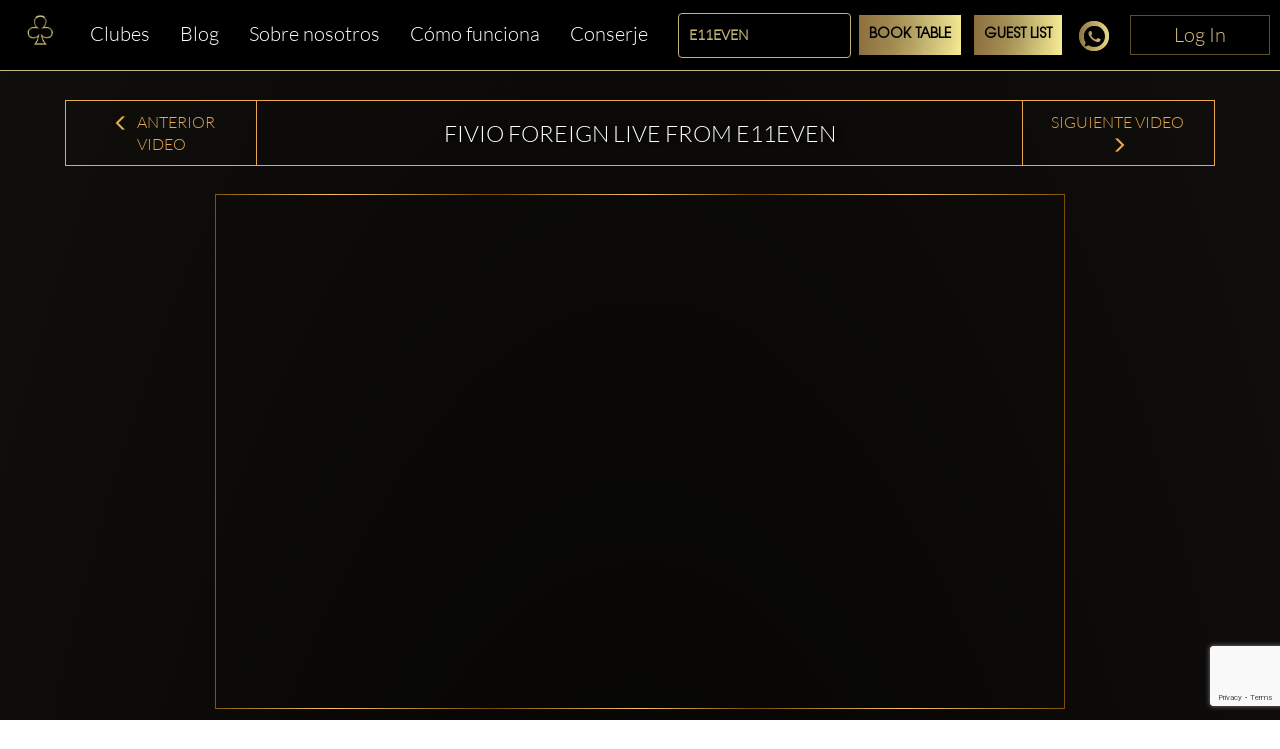

--- FILE ---
content_type: text/html; charset=utf-8
request_url: https://www.clubbable.com/es-ES/Miami/E11EVEN/Videos/Fivio-Foreign-Live-From-E11EVEN
body_size: 16811
content:

<!DOCTYPE html>
<html lang="es-ES">
<head>
<!-- Html Page Specific -->
<meta charset="utf-8">
<title>Fivio Foreign Live From E11EVEN</title>
<meta name="author" content="Clubbable">
<meta name="keywords" content="VIP,Clubes nocturnos,Clubbable,Listas de invitados,Promotor">
<!-- Mobile Specific -->
<meta name="viewport" content="width=device-width, initial-scale=1.0">
<meta name="apple-itunes-app" content="app-id=1037837524">
<meta name="google-play-app" content="app-id=com.ai.clubr">

<meta name="keywords" content="Clubbable,Video,Fivio Foreign Live From E11EVEN,nightclub,vip" />
<meta name="image" property="og:image" content="https://www.youtube.com/embed/9-1VhPJ_k-E" />
<meta name="description" content=", the world s only ultraclub   LiveFrom11   Breakthrough artist and rapper  fivioforeign" />
<meta property='og:url' content='https://www.youtube.com/embed/9-1VhPJ_k-E' />
  <meta name="robots" content="max-image-preview:large" />
 <meta property="og:updated_time" content="63904658775899" />
<!--[if lt IE 9]>
<script type="text/javascript" src="/js/html5shiv.js"></script>
<![endif]-->
<!-- Favicons -->
<link rel="apple-touch-icon" sizes="57x57" href="/images/apple-icon-57x57.png">
<link rel="apple-touch-icon" sizes="60x60" href="/images/apple-icon-60x60.png">
<link rel="apple-touch-icon" sizes="72x72" href="/images/apple-icon-72x72.png">
<link rel="apple-touch-icon" sizes="76x76" href="/images/apple-icon-76x76.png">
<link rel="apple-touch-icon" sizes="114x114" href="/images/apple-icon-114x114.png">
<link rel="apple-touch-icon" sizes="120x120" href="/images/apple-icon-120x120.png">
<link rel="apple-touch-icon" sizes="144x144" href="/images/apple-icon-144x144.png">
<link rel="apple-touch-icon" sizes="152x152" href="/images/apple-icon-152x152.png">
<link rel="apple-touch-icon" sizes="180x180" href="/images/apple-icon-180x180.png">
<link rel="icon" type="image/png" sizes="192x192" href="/images/favicon-192x192.png">
<link rel="icon" type="image/png" sizes="96x96" href="/images/favicon-96x96.png">
<link rel="icon" type="image/png" sizes="32x32" href="/images/favicon-32x32.png">
<link rel="manifest" href="/images/manifest.json">
<meta name="msapplication-TileColor" content="#ffffff">
<meta name="msapplication-TileImage" content="/images/ms-icon-144x144.png">
<meta name="theme-color" content="#ffffff">
<link rel="preload" href="/fonts/glyphicons-halflings-regular.woff2" as="font" crossorigin="anonymous">
<link rel="preload" href="/fonts/fa-brands-400.woff2" as="font" crossorigin="anonymous">
<style>hr,img{border:0}.col-md-12,.col-md-3,.container{padding-right:15px;padding-left:15px}.thumbnail,header,nav{display:block}.thumbnail,hr{margin-bottom:20px}.modal,.text-center,.text-left,.text-right{text-align:center}.modal,a{outline:0}html{font-family:sans-serif;-webkit-text-size-adjust:100%;-ms-text-size-adjust:100%}a{background-color:transparent;color:#337ab7;color:inherit;text-decoration:none}b{font-weight:700}img{vertical-align:middle}hr{height:0;-webkit-box-sizing:content-box;-moz-box-sizing:content-box;box-sizing:content-box;border-top:1px solid #eee;margin-top:50px}button,input{margin:0;font:inherit;color:inherit}button{overflow:visible;text-transform:none;-webkit-appearance:button}button::-moz-focus-inner,input::-moz-focus-inner{padding:0;border:0}input{line-height:normal}input[type=checkbox]{-webkit-box-sizing:border-box;-moz-box-sizing:border-box;box-sizing:border-box;padding:0;margin:4px 0 0;line-height:normal}*,:after,:before{-webkit-box-sizing:border-box;-moz-box-sizing:border-box;box-sizing:border-box}html{font-size:10px;background:radial-gradient(ellipse at bottom,#000 0,#1c1914 100%)}button,input{font-family:inherit;font-size:inherit;line-height:inherit}.img-responsive{display:block;max-width:100%;height:auto}h2,h3{font-weight:500;margin-top:20px;margin-bottom:10px;color:#fff;line-height:1.2;font-family:Lato,sans-serif}p{margin:0 0 10px}.col-md-12,.col-md-3{position:relative;min-height:1px}.col-md-12{width:100%}.col-md-3{width:25%}.fade{opacity:0}.thumbnail{padding:4px;line-height:1.42857143;background-color:#fff;border:1px solid #ddd;border-radius:4px}.thumbnail .caption{padding:9px;color:#333}.close{float:right;line-height:1;opacity:.2}button.close{-webkit-appearance:none;padding:0;background:0 0;border:0}.modal{position:fixed;top:0;right:0;bottom:0;left:0;z-index:1050;display:none;overflow:hidden;-webkit-overflow-scrolling:touch;overflow-y:auto}.container,header{z-index:1;position:relative}.modal.fade .modal-dialog{-webkit-transform:translate(0,-25%);-ms-transform:translate(0,-25%);-o-transform:translate(0,-25%);transform:translate(0,-25%)}.modal-dialog{position:relative;width:auto;margin:10px}.modal-content{position:relative;background-color:#fff;-webkit-background-clip:padding-box;background-clip:padding-box;outline:0;-webkit-box-shadow:0 3px 9px rgba(0,0,0,.5);box-shadow:0 3px 9px rgba(0,0,0,.5)}@media (min-width:768px){margin:30px auto}.container:before,.row:after,.row:before{display:table;content:" "}.container:after,.row:after{clear:both}@-ms-viewport{width:device-width}.visible-xs{display:none!important}.fa-facebook-f:before{content:""}.fa-instagram:before{content:""}.fa-snapchat-ghost:before{content:""}.fa-soundcloud:before{content:""}.fa-twitter:before{content:""}.fa-youtube:before{content:""}.fab{font-family:'Font Awesome 5 Brands'}@font-face{font-family:Lato;src:url('/fonts/Lato-Black.ttf') format('truetype');font-display:swap}@font-face{font-family:Lato-Light;src:url('/fonts/Lato-Light.ttf') format('truetype');font-display:swap}@font-face{font-family:Agavalanchec;src:url('/fonts/Agavalanchec.ttf') format('truetype');font-display:swap}@font-face{font-family:Glyphicons Halflings;src:url('/fonts/glyphicons-halflings-regular.woff2') format('woff2');font-display:swap}header{padding:0 0 20px}.container{max-width:1200px;margin:0 auto}h2{margin:0 0 30px;font-size:30px}h3{font-weight:700;font-size:24px}ul{margin:0;padding:0;list-style:none}.modal-black .modal-content{padding:40px;text-align:center;background-color:#000}.modal-black .modal-dialog{border:4px solid #fff;border-radius:10px}.modal-black .modal-title{margin:0 0 20px;text-align:center;color:#fff}.mb-0,.modal-black .modal-title.mb-0{margin-bottom:0}.modal-content{-webkit-box-shadow:0 5px 15px rgba(0,0,0,.5);box-shadow:0 5px 15px rgba(0,0,0,.5);padding:100px 20px;box-shadow:none;-webkit-box-shadow:none;border-radius:10px;border:0}.modal-title{line-height:1.42857143;margin:0}.modal-content .close{position:absolute;top:10px;right:15px}.close{font-family:inherit;font-size:32px;font-weight:100;text-shadow:none;opacity:1;color:#fff}.img-center{margin:0 auto}.social-icons{margin-top:10px;margin-bottom:10px;text-align:center}.social-icons ul{display:inline-block;margin:0 auto!important}.social-icons ul li{width:100px;display:inline;font-size:22px;text-decoration:none;color:#fff;padding:5px 10px}.social-icons img{width:25px}.thumbnail-listing{border:none;background-color:rgba(197,194,194,.2);padding:10px}.thumbnail-title{color:#fff;display:-webkit-box;-webkit-line-clamp:3;-webkit-box-orient:vertical;overflow:hidden}.thumbnail-img,.thumbnail-img-blog{background-repeat:no-repeat;background-size:cover;background-position:50% 50%;position:relative;height:200px;overflow:hidden}.thumbnail-img-blog{height:285px}.city-label a,.text-white,.white{color:#fff}.logo-img{max-width:46%!important;display:inline-block}@media (max-width:992px){max-width:100%!important}.m-t-md{margin-top:15px}.m-t-lg{margin-top:45px}.thumbnail-container{padding:0}.sociallinks-mobile{height:40px;width:40px;display:inline-block;border:1px solid #676767;padding:10px!important;border-radius:7px;margin:10px 10px 10px 0;font-size:18px;text-align:center!important}.club-listing-image{height:100%;width:100%;background-position:center;background-repeat:no-repeat;background-size:cover;object-fit:cover}.lightSlider li img{height:450px}@media (min-width:1200px){float:left;min-width:200px!important}.thumbnail-container-box-blog{min-width:250px!important;width:90%;float:none;margin:0 auto}@media (max-width:642px){float:left;padding:30px;min-width:200px!important}.social-menu-nav{width:215px;text-align:center;margin:5px auto}#mobileMenu{background:#020304}#mobileMenu input+label{position:fixed;top:25px;right:20px;height:20px;width:25px;z-index:5}#mobileMenu input+label span{position:absolute;width:100%;height:2px;top:50%;margin-top:-1px;left:0;display:block;background-color:#d49d4d}#mobileMenu input+label span:first-child{top:3px}#mobileMenu input+label span:last-child{top:16px}#mobileMenu input~nav{background:#000;position:fixed;top:-10px;left:0;width:100%;height:70px;z-index:3;overflow:hidden}#mobileMenu input~nav>ul{text-align:center;margin-top:12%;margin-left:20%;margin-right:20%}#mobileMenu input~nav>ul>li{opacity:0;color:#fff}#mobileMenu input~nav>ul>li>a{text-decoration:none;font-weight:600;display:block;padding:5px;font-size:22px}.menu-social-header{color:#d49d4d}.social-menu{width:100%;padding-top:20px;font-size:26px;font-weight:600}.social-menu .social-icons a{color:#fff;border:1px solid #fff}.people-saying{text-align:center;color:#d49d4d;background-color:#242424;padding:15px;border-radius:15px}.people-saying>span{font-size:20px}.people-saying-info{font-size:26px;font-weight:600;text-decoration:none;padding-top:20px;display:block}.people-saying img{border:0 solid #fff;border-radius:75px;height:150px}.people-saying-content{margin-top:20px;display:inline-block;font-size:20px;text-decoration:none;color:#d49d4d}.caption-wrapper-black,.caption-wrapper-jobs{padding:0!important;height:65px;color:#fff;background-color:#000}.caption-wrapper-jobs{background-color:#2a261f}.caption-wrapper-black h2,.caption-wrapper-jobs h2{font-size:18px;color:#fff;padding:0;margin:0!important;text-shadow:3px 1px 5px #000}.gold-border{border:1px solid #d49d4d}.mobile-menu{margin-left:0!important;margin-right:0!important}.div-center{margin:0 auto;float:none!important}.no-border-radius{border-radius:0}.default-city{font-size:28px;color:#fff;font-weight:500;font-family:Lato,sans-serif;line-height:1.2em;margin-bottom:35px;display:inline-block}.view-more-clubs{margin:0 15px;display:block;font-size:20px}#wrap,.footer-about,.footer-container,body:after{display:none}.country-label{color:#fff;font-weight:700;font-size:18px;text-transform:capitalize}.city-label{text-transform:capitalize;margin-top:5px}@media (max-width:520px){margin-bottom:10px;width:270px;margin-left:auto;margin-right:auto}.country-list{margin-top:25px}.lightSlider:after,.lightSlider:before{content:" ";display:table}.lightSlider{overflow:hidden;margin:0}body:after{content:url(/images/close.png) url(/images/loading.gif) url(/images/prev.png) url(/images/next.png)}body{color:#555;margin:0 auto;background-color:rgba(0,0,0,.4);font-family:Lato-Light,sans-serif!important;font-size:14px!important;line-height:1.42857143!important}#wrap{overflow:hidden!important}.btn-login{min-width:140px;position:absolute;top:0;right:0;z-index:2;vertical-align:top;text-align:center;color:#d9c080!important;font-size:20px!important;padding:5px 10px!important;border:1px solid #5f5029!important;border-radius:0;background-color:#000;display:inline-block!important;cursor:pointer}.btn-login:focus,.btn-login:hover{border:1px solid #d9c080!important;color:#d9c080}#mobileMenu .btn-login{position:relative}</style>
<script>
!function (t) { "use strict"; t.loadCSS || (t.loadCSS = function () { }); var e = loadCSS.relpreload = {}; if (e.support = function () { var e; try { e = t.document.createElement("link").relList.supports("preload") } catch (t) { e = !1 } return function () { return e } }(), e.bindMediaToggle = function (t) { var e = t.media || "all"; function a() { t.addEventListener ? t.removeEventListener("load", a) : t.attachEvent && t.detachEvent("onload", a), t.setAttribute("onload", null), t.media = e } t.addEventListener ? t.addEventListener("load", a) : t.attachEvent && t.attachEvent("onload", a), setTimeout(function () { t.rel = "stylesheet", t.media = "only x" }), setTimeout(a, 3e3) }, e.poly = function () { if (!e.support()) for (var a = t.document.getElementsByTagName("link"), n = 0; n < a.length; n++) { var o = a[n]; "preload" !== o.rel || "style" !== o.getAttribute("as") || o.getAttribute("data-loadcss") || (o.setAttribute("data-loadcss", !0), e.bindMediaToggle(o)) } }, !e.support()) { e.poly(); var a = t.setInterval(e.poly, 500); t.addEventListener ? t.addEventListener("load", function () { e.poly(), t.clearInterval(a) }) : t.attachEvent && t.attachEvent("onload", function () { e.poly(), t.clearInterval(a) }) } "undefined" != typeof exports ? exports.loadCSS = loadCSS : t.loadCSS = loadCSS }("undefined" != typeof global ? global : this);
</script>


<!-- from reference here - https://developers.google.com/search/blog/2013/04/x-default-hreflang-for-international-pages -->
<link rel="canonical" href="https://www.clubbable.com/Videos/Fivio-Foreign-Live-From-E11EVEN" />
<link rel="alternate" hreflang="x-default" href="https://www.clubbable.com/Videos/Fivio-Foreign-Live-From-E11EVEN" />
 <link rel="alternate" href="https://www.clubbable.com/fr-FR/Videos/Fivio-Foreign-Live-From-E11EVEN" hreflang="fr-FR" />
 <link rel="alternate" href="https://www.clubbable.com/hi-IN/Videos/Fivio-Foreign-Live-From-E11EVEN" hreflang="hi-IN" />
 <link rel="alternate" href="https://www.clubbable.com/ro-RO/Videos/Fivio-Foreign-Live-From-E11EVEN" hreflang="ro-RO" />
 <link rel="alternate" href="https://www.clubbable.com/es-ES/Videos/Fivio-Foreign-Live-From-E11EVEN" hreflang="es-ES" />
 <link rel="alternate" href="https://www.clubbable.com/sv-SE/Videos/Fivio-Foreign-Live-From-E11EVEN" hreflang="sv-SE" />
 <link rel="alternate" href="https://www.clubbable.com/ru-RU/Videos/Fivio-Foreign-Live-From-E11EVEN" hreflang="ru-RU" />
 <link rel="alternate" href="https://www.clubbable.com/it-IT/Videos/Fivio-Foreign-Live-From-E11EVEN" hreflang="it-IT" />

 <script type="text/javascript">
var ClubrGTag = undefined;
</script>
 <!-- Google Tag Manager -->
<script>
(function (w, d, s, l, i) {
w[l] = w[l] || []; w[l].push({
'gtm.start':
new Date().getTime(), event: 'gtm.js'
}); var f = d.getElementsByTagName(s)[0],
j = d.createElement(s), dl = l != 'dataLayer' ? '&l=' + l : ''; j.async = true; j.src =
'https://www.googletagmanager.com/gtm.js?id=' + i + dl; f.parentNode.insertBefore(j, f);
})(window, document, 'script', 'dataLayer', 'GTM-PJ45TVQZ');
</script>
<!-- End Google Tag Manager -->
 <script src="/js/gtag.js"></script>

<!-- CSS -->
<link rel="preload" as="style" onload="this.onload = null; this.rel = 'stylesheet';" href="/bundles/css" />
 <script type="text/javascript">
// <!--Twitter conversion tracking base code-- >
!function (e, t, n, s, u, a) {
e.twq || (s = e.twq = function () {
s.exe ? s.exe.apply(s, arguments) : s.queue.push(arguments);
}, s.version = '1.1', s.queue = [], u = t.createElement(n), u.async = !0, u.src = 'https://static.ads-twitter.com/uwt.js',
a = t.getElementsByTagName(n)[0], a.parentNode.insertBefore(u, a))
}(window, document, 'script');
twq('config', 'okung');
// <!-- End Twitter conversion tracking base code -->
// <!-- AppInsights -->
var appInsights=window.appInsights||function(config)
{
function r(config){ t[config] = function(){ var i = arguments; t.queue.push(function(){ t[config].apply(t, i)})} }
var t = { config:config},u=document,e=window,o='script',s=u.createElement(o),i,f;for(s.src=config.url||'//az416426.vo.msecnd.net/scripts/a/ai.0.js',u.getElementsByTagName(o)[0].parentNode.appendChild(s),t.cookie=u.cookie,t.queue=[],i=['Event','Exception','Metric','PageView','Trace','Ajax'];i.length;)r('track'+i.pop());return r('setAuthenticatedUserContext'),r('clearAuthenticatedUserContext'),config.disableExceptionTracking||(i='onerror',r('_'+i),f=e[i],e[i]=function(config, r, u, e, o) { var s = f && f(config, r, u, e, o); return s !== !0 && t['_' + i](config, r, u, e, o),s}),t
}({
instrumentationKey:'256cee1d-a018-4005-a909-b0df085c50f9'
});
window.appInsights=appInsights;
appInsights.trackPageView();
// <!-- AppInsights -->
</script>
</head>
<body data-spy="scroll" data-target=".navMenuCollapse">
 <!-- Google Tag Manager (noscript) -->
<noscript>
<iframe src="https://www.googletagmanager.com/ns.html?id=GTM-PJ45TVQZ"
height="0" width="0" style="display:none;visibility:hidden"></iframe>
</noscript>
<!-- End Google Tag Manager (noscript) -->
 
 <div class="hidden-xs login-button-top">
 <a title="Login" href="/es-ES/login/facebook?returnUrl=https://www.clubbable.com/es-ES/Miami/E11EVEN/Videos/Fivio-Foreign-Live-From-E11EVEN" class="btn-login" onclick="if (ClubrGTag) { ClubrGTag.logLoginClick(); }">
Log In
</a>


</div>


<style>
.devbanner {
top: 70px;
}
.btn-login {
position: inherit !important;
}
@media(max-width:1345px) {
.devbanner {
top: 70px !important;
}
}
@media(max-width:768px) {
.devbanner {
top: 110px !important;
}
}
#mobileMenu input ~ nav {
height: 70px;
}
a.btn-booking {
padding: 10px !important;
}
</style>
<div class="booking-menu col-md-12">
<div class="row">
<div class="navbar-collapse collapse main-nav hidden-sm hidden-xs club-menu-container">
<ul class="nav navbar-nav main-menu-list">
<li>
<a title="Home" href="/es-ES">
<picture>
<source type="image/webp" data-srcset="/images/apple-app-Icon.webp">
<img data-src="/images/apple-app-Icon.png" class="lazyload" alt="Home" />
</picture>
</a>
</li>
<li class="">
<a title="Clubes" href="/es-ES/London" class=" club-menu">Clubes</a>
</li>
<li class="">
<a class="club-menu" href="/es-ES/Blog" title="Blog">Blog</a>
</li>
<li class="">
<a class="club-menu" href="/es-ES/AboutUs" title="Sobre nosotros">Sobre nosotros</a>
</li>
<li class="">
<a class="club-menu" href="/es-ES/HowItWorks" title="Cómo funciona">C&#243;mo funciona</a>
</li>
<li class="">
<a class="club-menu" href="/es-ES/Concierge" title="Conserje">Conserje</a>
</li>
</ul>
</div>
 <div class="hidden-xs text-center booking-control hidden-sm hidden-xs">
<form action="/Groups/Listing" class="form-inline" enctype="multipart/form-data" method="post"><input id="CityName" name="CityName" type="hidden" value="Miami" /> <div class="form-group">
<select class="form-control ClubName" id="ClubName" name="ClubName"><option value="4.40-Live-Rooftop">4.40 Live Rooftop</option>
<option value="Amor-Wynwood">Amor Wynwood</option>
<option value="Bacara">Bacara</option>
<option value="Baoli">Baoli</option>
<option value="Bluewater-Yacht">Bluewater Yacht</option>
<option value="Candela-Bar-Brickell">Candela Bar Brickell</option>
<option value="Coco">Coco</option>
<option value="COSANOSTRA">COSANOSTRA</option>
<option value="DAER-DayClub">DAER DayClub</option>
<option value="DAER-Nightclub">DAER Nightclub</option>
<option value="Dirty-Rabbit">Dirty Rabbit</option>
<option selected="selected" value="E11EVEN">E11EVEN</option>
<option value="Electric-23">Electric 23</option>
<option value="Electric-Lady">Electric Lady</option>
<option value="Habibi-Miami">Habibi Miami</option>
<option value="Joia">Joia</option>
<option value="Komodo-Lounge">Komodo Lounge</option>
<option value="La-Otra">La Otra</option>
<option value="Liv">Liv</option>
<option value="Lunasol">Lunasol</option>
<option value="M2">M2</option>
<option value="Mad-Club-Wynwood">Mad Club Wynwood</option>
<option value="Mayamiwynwood">Mayamiwynwood</option>
<option value="Mita">Mita</option>
<option value="MODE">MODE</option>
<option value="Mona-Club">Mona Club</option>
<option value="Mr-Jones">Mr Jones</option>
<option value="Mynt-lounge">Mynt lounge</option>
<option value="Palm-Tree-Club">Palm Tree Club</option>
<option value="Private-Mansion">Private Mansion</option>
<option value="Private-Yacht-Party">Private Yacht Party</option>
<option value="Rosario">Rosario</option>
<option value="Space">Space</option>
<option value="Strawberry-Moon">Strawberry Moon</option>
<option value="TuCandela">TuCandela</option>
<option value="TuCandela-Wynwood">TuCandela Wynwood</option>
<option value="VENDÔME">VENDÔME</option>
<option value="Yacht">Yacht</option>
<option value="Yacht-_-AZIMUT-ONKOR">Yacht - AZIMUT ONKOR</option>
<option value="Zey-Zey">Zey Zey</option>
</select>
</div>
<div class="form-group">
<a class="btn btn-booking btn-booking-table" href="/Groups/Listing?CityName=Miami&amp;clubName=E11EVEN&amp;tableBooking=TableBooking" name="TableBooking" onclick="if (ClubrGTag) { ClubrGTag.logBookTableClick(); }" title="Book Table">Book Table</a> </div>
<div class="form-group">
<a class="btn btn-booking btn-booking-guest" href="/Groups/Listing?CityName=Miami&amp;clubName=E11EVEN&amp;guestList=GuestList" name="GuestList" onclick="if (ClubrGTag) { ClubrGTag.logRequestGuestListClick(); }" title="Guest List">Guest List</a> </div>
</form> </div>

<div class="club social-icons text-right social-icons-container hidden-sm hidden-xs">
<a title="Chatea ahora" class="link-tel link-tel--light text-gold club-menu" href="https://api.whatsapp.com/send?phone=+ 15557077589&amp;text=Hola Clubbable! Acerca de E11EVEN en Miami... " target="_blank" onclick="if (ClubrGTag) { ClubrGTag.logChatNowClick(); }">
<i class="sprite sprite-chat30x30"></i>
</a>
  <a title="Login" href="/es-ES/login/facebook?returnUrl=https://www.clubbable.com/es-ES/Miami/E11EVEN/Videos/Fivio-Foreign-Live-From-E11EVEN" class="btn-login" onclick="if (ClubrGTag) { ClubrGTag.logLoginClick(); }">
Log In
</a>


</div>
<div class="visible-sm visible-xs col-md-12 club-mobile-menu-container">
<div id="mobileMenu" class="mobile-menu-div">
<input id="burger" type="checkbox" />
<label for="burger" class="burger-icon-left">
<span></span>
<span></span>
<span></span>
</label>
 <div class="club-mobile-menu visible-xs">
<div class="form-inline">
<div class="row">
<div class="mobile-booking-control">
<input id="CityName" name="CityName" type="hidden" value="Miami" />
<div class="row">
<div class="col">
<select class="form-control ClubName" id="ClubName" name="ClubName"><option value="4.40-Live-Rooftop">4.40 Live Rooftop</option>
<option value="Amor-Wynwood">Amor Wynwood</option>
<option value="Bacara">Bacara</option>
<option value="Baoli">Baoli</option>
<option value="Bluewater-Yacht">Bluewater Yacht</option>
<option value="Candela-Bar-Brickell">Candela Bar Brickell</option>
<option value="Coco">Coco</option>
<option value="COSANOSTRA">COSANOSTRA</option>
<option value="DAER-DayClub">DAER DayClub</option>
<option value="DAER-Nightclub">DAER Nightclub</option>
<option value="Dirty-Rabbit">Dirty Rabbit</option>
<option selected="selected" value="E11EVEN">E11EVEN</option>
<option value="Electric-23">Electric 23</option>
<option value="Electric-Lady">Electric Lady</option>
<option value="Habibi-Miami">Habibi Miami</option>
<option value="Joia">Joia</option>
<option value="Komodo-Lounge">Komodo Lounge</option>
<option value="La-Otra">La Otra</option>
<option value="Liv">Liv</option>
<option value="Lunasol">Lunasol</option>
<option value="M2">M2</option>
<option value="Mad-Club-Wynwood">Mad Club Wynwood</option>
<option value="Mayamiwynwood">Mayamiwynwood</option>
<option value="Mita">Mita</option>
<option value="MODE">MODE</option>
<option value="Mona-Club">Mona Club</option>
<option value="Mr-Jones">Mr Jones</option>
<option value="Mynt-lounge">Mynt lounge</option>
<option value="Palm-Tree-Club">Palm Tree Club</option>
<option value="Private-Mansion">Private Mansion</option>
<option value="Private-Yacht-Party">Private Yacht Party</option>
<option value="Rosario">Rosario</option>
<option value="Space">Space</option>
<option value="Strawberry-Moon">Strawberry Moon</option>
<option value="TuCandela">TuCandela</option>
<option value="TuCandela-Wynwood">TuCandela Wynwood</option>
<option value="VENDÔME">VENDÔME</option>
<option value="Yacht">Yacht</option>
<option value="Yacht-_-AZIMUT-ONKOR">Yacht - AZIMUT ONKOR</option>
<option value="Zey-Zey">Zey Zey</option>
</select>
</div>
</div>
<div class="row">
 <div class="col">
<a class="btn btn-booking btn-xs-tableBooking" href="/Groups/Listing?CityName=Miami&amp;clubName=E11EVEN&amp;tableBooking=TableBooking" name="TableBooking" onclick="if (ClubrGTag) { ClubrGTag.logBookTableClick(); }" title="Book Table">Book Table</a>
</div>
  <div class="col">
<a class="btn btn-booking btn-xs-guestList" href="/Groups/Listing?CityName=Miami&amp;clubName=E11EVEN&amp;guestList=GuestList" name="GuestList" onclick="if (ClubrGTag) { ClubrGTag.logRequestGuestListClick(); }" title="Guest List">Guest List</a>
</div>
 </div>
</div>
<div class="mobile-social-icon">
<a title="Chatea ahora" class="text-gold club-menu" href="https://api.whatsapp.com/send?phone=+ 15557077589&amp;text=Hola Clubbable! Acerca de E11EVEN en Miami... " target="_blank" onclick="if (ClubrGTag) { ClubrGTag.logChatNowClick(); }">
<i class="sprite sprite-chat30x30"></i>
</a>
 </div>
</div>
</div>
</div>
<div class="hidden-xs text-center booking-control-large hidden col-md-12 visible-sm">
<form action="/Groups/Listing" class="form-inline" enctype="multipart/form-data" method="post"><input id="CityName" name="CityName" type="hidden" value="Miami" /> <div class="form-group">
<select class="form-control ClubName" id="ClubName" name="ClubName"><option value="4.40-Live-Rooftop">4.40 Live Rooftop</option>
<option value="Amor-Wynwood">Amor Wynwood</option>
<option value="Bacara">Bacara</option>
<option value="Baoli">Baoli</option>
<option value="Bluewater-Yacht">Bluewater Yacht</option>
<option value="Candela-Bar-Brickell">Candela Bar Brickell</option>
<option value="Coco">Coco</option>
<option value="COSANOSTRA">COSANOSTRA</option>
<option value="DAER-DayClub">DAER DayClub</option>
<option value="DAER-Nightclub">DAER Nightclub</option>
<option value="Dirty-Rabbit">Dirty Rabbit</option>
<option selected="selected" value="E11EVEN">E11EVEN</option>
<option value="Electric-23">Electric 23</option>
<option value="Electric-Lady">Electric Lady</option>
<option value="Habibi-Miami">Habibi Miami</option>
<option value="Joia">Joia</option>
<option value="Komodo-Lounge">Komodo Lounge</option>
<option value="La-Otra">La Otra</option>
<option value="Liv">Liv</option>
<option value="Lunasol">Lunasol</option>
<option value="M2">M2</option>
<option value="Mad-Club-Wynwood">Mad Club Wynwood</option>
<option value="Mayamiwynwood">Mayamiwynwood</option>
<option value="Mita">Mita</option>
<option value="MODE">MODE</option>
<option value="Mona-Club">Mona Club</option>
<option value="Mr-Jones">Mr Jones</option>
<option value="Mynt-lounge">Mynt lounge</option>
<option value="Palm-Tree-Club">Palm Tree Club</option>
<option value="Private-Mansion">Private Mansion</option>
<option value="Private-Yacht-Party">Private Yacht Party</option>
<option value="Rosario">Rosario</option>
<option value="Space">Space</option>
<option value="Strawberry-Moon">Strawberry Moon</option>
<option value="TuCandela">TuCandela</option>
<option value="TuCandela-Wynwood">TuCandela Wynwood</option>
<option value="VENDÔME">VENDÔME</option>
<option value="Yacht">Yacht</option>
<option value="Yacht-_-AZIMUT-ONKOR">Yacht - AZIMUT ONKOR</option>
<option value="Zey-Zey">Zey Zey</option>
</select>
</div>
 <div class="form-group">
<a class="btn btn-booking" href="/Groups/Listing?CityName=Miami&amp;clubName=E11EVEN&amp;tableBooking=TableBooking" name="TableBooking" onclick="if (ClubrGTag) { ClubrGTag.logBookTableClick(); }" title="Book Table">Book Table</a>
</div>
 <div class="form-group">
<a class="btn btn-booking" href="/Groups/Listing?CityName=Miami&amp;clubName=E11EVEN&amp;guestList=GuestList" name="GuestList" onclick="if (ClubrGTag) { ClubrGTag.logRequestGuestListClick(); }" title="Guest List">Guest List</a>
</div>
 <div class="form-group">
<a title="Chatea ahora" class="link-tel link-tel--light text-gold club-menu" href="https://api.whatsapp.com/send?phone=+ 15557077589&amp;text=Hola Clubbable! Acerca de E11EVEN en Miami... " target="_blank" onclick="if (ClubrGTag) { ClubrGTag.logChatNowClick(); }">
<i class="sprite sprite-chat30x30"></i>
</a>
</div>
 <div class="form-group">
 <a title="Login" href="/es-ES/login/facebook?returnUrl=https://www.clubbable.com/es-ES/Miami/E11EVEN/Videos/Fivio-Foreign-Live-From-E11EVEN" class="btn-login" onclick="if (ClubrGTag) { ClubrGTag.logLoginClick(); }">
Log In
</a>


</div>
</form> </div>
 <nav>
<ul>
<li class="">
<a title="Clubes" href="/es-ES/London" class=" club-menu">Clubes</a>
</li>
<li class="">
<a class="club-menu" href="/es-ES/Blog" title="Blog">Blog</a>
</li>
<li class="">
<a class="club-menu" href="/videos?Length=10" title="Cómo funciona">C&#243;mo funciona</a>
</li>
<li class="">
<a class="club-menu" href="/es-ES/AboutUs" title="Sobre nosotros">Sobre nosotros</a>
</li>
<li class="">
<a class="club-menu" href="/es-ES/Concierge" title="Conserje">Conserje</a>
</li>
<li>
<a title="Chatea ahora" class="link-tel link-tel--light text-gold club-menu" href="https://api.whatsapp.com/send?phone=+ 15557077589&amp;text=Hola Clubbable! Acerca de E11EVEN en Miami... " target="_blank" onclick="if (ClubrGTag) { ClubrGTag.logChatNowClick(); }">
<i class="sprite sprite-chat30x30"></i>
<span>Chatea ahora</span>
</a>
</li>
 <li>
 <a title="Login" href="/es-ES/login/facebook?returnUrl=https://www.clubbable.com/es-ES/Miami/E11EVEN/Videos/Fivio-Foreign-Live-From-E11EVEN" class="btn-login" onclick="if (ClubrGTag) { ClubrGTag.logLoginClick(); }">
Log In
</a>


</li>
</ul>
</nav>
</div>
</div>
</div>
</div>

<div id="wrap">



 
 
<div id="portfolio-grid" class="portfolio-block club-container">
<div class="container blog-font">
<div class="thumbnail thumbnail-listing no-bg">
<div class="row">
<div class="blog-header-container header-golden blog-details-header">
<div class="col-md-2 blog-nav text-center blog-nav-text border-right hidden-xs hidden-sm">
<a title="Previous Blog" href="Fisher-Club-Space-Miami-9-27-19"><span class="glyphicon glyphicon-menu-left"></span>&nbsp;Anterior Video</a>
</div>
<h1 class="col-md-8 blog-font blog-nav blog-title-header text-center">
Fivio Foreign Live From E11EVEN
</h1>
<div class="col-md-2 blog-nav text-center blog-nav-text border-left hidden-xs hidden-sm">
<a title="Next Blog" href="Flo-Rida-x-Miami-125th-Anniversary-at-E11EVEN">Siguiente Video&nbsp;<span class="glyphicon glyphicon-menu-right"></span></a>
</div>
</div>
</div>
<div class="row">
<div class="col-mr-12">&nbsp;</div>
</div>
<div class="row">
<div class="col-md-12 blog-header-container">
<div class="col-md-12 blog-nav text-center">
 <iframe id="74e3a1874e754284a1eac1262ebac77e" width="760" height="515" src="https://www.youtube.com/embed/9-1VhPJ_k-E?enablejsapi=1" class="youtubeFrame img-center blog-detail-img gradient-golden" frameborder="0" allow="encrypted-media" allowfullscreen></iframe>
 </div>
</div>
</div>
 <div class="row text-center">
<a title="Club,City" href="/Miami/E11EVEN" class="text-left text-white text-justify club-description">E11EVEN, Miami </a>
</div>
 <div class="caption text-justify caption-blog blog-text">
<p>, the world s only ultraclub   LiveFrom11   Breakthrough artist and rapper  fivioforeign</p>
</div>
</div>
</div>
</div>
<div class="row visible-xs visible-sm">
<div class="col-md-6 text-center m-t-md blog-nav-text club-nav-button btn-club-prev">
<a title="Previous Blog" href="Fisher-Club-Space-Miami-9-27-19"><span class="glyphicon glyphicon-menu-left"></span>&nbsp;Anterior Video</a>
</div>
<div class="col-md-6 text-center m-t-md blog-nav-text club-nav-button btn-club-next">
<a title="Next Blog" href="Flo-Rida-x-Miami-125th-Anniversary-at-E11EVEN">Siguiente Video&nbsp;<span class="glyphicon glyphicon-menu-right"></span></a>
</div>
</div>

<div class="col-md-12 text-center">
<p class="gold-text">
<a title="Descarga la Clubbable aplicaci&#243;n ahora!" href="https://www.clubbable.com//app">
Descarga la Clubbable aplicaci&#243;n ahora!
</a>
</p>
</div>
</div>
<div class="footer-about">
<div class="container">
<div class="row">
<div class="col-sm-6 col-md-5 col-xs-12">
<div class="footerabout-images">
<picture>
<source type="image/webp" srcset="/images/placeholder.png" data-srcset="/images/android.webp" />
<img alt="Android" src="/images/placeholder.png" data-src="/images/android.png" class="lazyload">
</picture>
<picture>
<source type="image/webp" srcset="/images/placeholder.png" data-srcset="/images/ios.webp" />
<img alt="IOS" src="/images/placeholder.png" data-src="/images/ios.png" class="lazyload">
</picture>
</div>
</div>
<div class="col-sm-6 col-md-7 col-xs-12">
<p class="footer_app_store_title">Clubbable app</p>
<p class="footer_app_store_sub_title">La exclusiva aplicaci&#243;n de vida nocturna que atrae a la multitud apropiada dentro de todos los Clubes y eventos VIP</p>
<a class="footer_app_store_super_title" href="/Blog/Join-VIP-Table" title="Lea m&#225;s sobre c&#243;mo salir VIP en el blog y sobre la posibilidad de invitar y ser invitado a unirse a una mesa VIP.">Lea m&#225;s sobre c&#243;mo salir VIP en el blog y sobre la posibilidad de invitar y ser invitado a unirse a una mesa VIP.</a>
<ul class="app-store-fields">
<li>
<a title="Clubbable nightlife app for iPhone" href="https://itunes.apple.com/us/app/clubbable/id1037837524" onclick="(function (e) { if (ClubrGTag) { ClubrGTag.logDownloadAppClicks(e); } })(event);">
<i class="sprite sprite-normal-ios-store-280x80"></i>
<i class="sprite sprite-hover-on-ios-store-280x80 hover_image"></i>
</a>
</li>
<li>
<a title="Clubbable nightlife app for Android" href="https://play.google.com/store/apps/details?id=com.ai.clubr" onclick="(function (e) { if (ClubrGTag) { ClubrGTag.logDownloadAppClicks(e); } })(event);">
<i class="sprite sprite-normal-android-store-280x80"></i>
<i class="sprite sprite-hover-on-android-store-280x80 hover_image"></i>
</a>
</li>
</ul>
</div>
</div>
</div>
</div>
<!-- FOOTER -->
<div class="footer-container">
<div class="container">
<div class="row">
<div class="col-md-4">
<div class="footer-logo">
<a title="Logo" href="/">
<picture>
<source type="image/webp" srcset="/images/Logo(NoBg).webp" />
<img src="/images/placeholder.png" class="img-responsive img-center lazyload" alt="Logo" data-src="/images/Logo(NoBg).png" />
</picture>
</a>
</div>
<div class="locale-button" id="footer-language-selector" data-toggle="modal" data-target="#languageCitySelector">
<span>Spanish</span>
<span class="language-arrow"> &gt;</span>
</div>
<div class="locale-button" id="footer-city-selector" data-toggle="modal" data-target="#modalCitySelector">
<span class="country-name">London</span>
<span class="language-arrow"> &gt;</span>
</div>
</div>
<div class="col-md-2">
<div class="footer-col-header">
Aprende m&#225;s ...
</div>
<ul class="links-containers">
<li><a href="/es-ES/Blog" title="Blog">Blog</a></li>
<li><a href="/videos" title="Videos">Videos</a></li>
<li><a href="/es-ES/HowItWorks" title="Cómo funciona">C&#243;mo funciona</a></li>
<li><a href="/es-ES/HowItWorks/ForPromoters" title="Cómo funciona para promotores">C&#243;mo funciona para promotores</a></li>
<li><a href="/es-ES/Press" title="Presiona">Presiona</a></li>
<li><a href="/es-ES/faq" title=" Preguntas m&#225;s frecuentes"> Preguntas m&#225;s frecuentes</a></li>
</ul>
</div>
<div class="col-md-2">
<div class="footer-col-header">
Compa&#241;&#237;a
</div>
<ul class="links-containers">
<li><a href="/es-ES/AboutUs" title="Sobre nosotros">Sobre nosotros</a></li>
<li><a title="cont&#225;ctenos" href="#" data-target="#modalContact">cont&#225;ctenos</a></li>
<li><a href="/es-ES/Jobs" title="Carreras">Carreras</a></li>
<li><a href="/es-ES/Concierge" title="Conserje">Conserje</a></li>
<li><a href="/es-ES/Venue" title="Enviar lugar">Enviar lugar</a></li>
<li><a href="/es-ES/Stats" title="Estadísticas">Estad&#237;sticas</a></li>
<li><a href="/es-ES/SubmitParty" title="Enviar grupo">Enviar grupo</a></li>
</ul>
</div>
<div class="col-md-4">
<div class="footer-col-header">
Con&#243;cenos
</div>
<div class="social-icons" itemscope itemtype="https://schema.org/Organization">
<link itemprop="url" href="https://www.clubbable.com">
<a title="Instagram" itemprop="sameAs" href="https://www.instagram.com/ClubbableApp" target="_blank" class="sociallinks fab fa-instagram"></a>
<a title="Youtube" itemprop="sameAs" href="https://www.youtube.com/channel/UCYWZ3DwHYcbfXobk13shWjQ" target="_blank" class="sociallinks fab fa-youtube"></a>
<a title="Facebook" itemprop="sameAs" href="https://www.facebook.com/ClubbableApp" target="_blank" class="sociallinks fab fa-facebook-f"></a>
<a title="Twitter" itemprop="sameAs" href="https://www.twitter.com/ClubbableApp" target="_blank" class="sociallinks fab fa-twitter"></a>
<a title="SoundCloud" itemprop="sameAs" href="https://www.soundcloud.com/clubbable" target="_blank" class="sociallinks fab fa-soundcloud"></a>
<a title="Snapchat Ghost" href="#" data-toggle="modal" data-target="#modalSnapchat" class="sociallinks fab fa-snapchat-ghost"></a>
<a title="Linkedin" itemprop="sameAs" href="https://in.linkedin.com/company/clubbable" target="_blank" class="sociallinks fab fa-linkedin-in"></a>
<a title="Pinterest" itemprop="sameAs" href="https://in.pinterest.com/clubbablemagnus/clubbable/" target="_blank" class="sociallinks fab fa-pinterest-p"></a>
</div>
<div class="app-store-icon">
<a title="Clubbable nightlife app for iPhone" href="https://itunes.apple.com/us/app/clubbable/id1037837524" onclick="(function (e) {if (ClubrGTag) { ClubrGTag.logDownloadAppClicks(e); }})(event);">
<i class="sprite sprite-normal-ios-store-140x40"></i>
<i class="sprite sprite-hover-on-ios-store-140x40 hover_image"></i>
</a>
&nbsp;
<a title="Clubbable nightlife app for Android" href="https://play.google.com/store/apps/details?id=com.ai.clubr" onclick="(function (e) {if (ClubrGTag) { ClubrGTag.logDownloadAppClicks(e); }})(event);">
<i class="sprite sprite-normal-android-store-140x40"></i>
<i class="sprite sprite-hover-on-android-store-140x40 hover_image"></i>
</a>
</div>
</div>
</div>
<hr />
<footer id="footer">
<div class="container">
<div class="row">
<div class="col-md-12 text-center footer-sub-menu">
<a href="/es-ES/TermsAndConditions" target="_blank" title="T&#233;rminos y condiciones">T&#233;rminos y condiciones</a> | <a href="/Static/PrivacyPolicyv1.html" target="_blank" title="Pol&#237;tica de privacidad">Pol&#237;tica de privacidad</a> | &copy; 2016–2026 Clubbable
</div>
</div>
<div class="row">
<div class="col-md-12 text-center">
<a title="Intro" class="goto" href="#intro"></a>
</div>
</div>
</div>
</footer>
</div>
</div>
<!-- MODALS BEGIN-->
<!-- message modal-->
<div class="modal modal-black fade" id="modalSnapchat" tabindex="-1" role="dialog" aria-hidden="true">
<div class="modal-dialog">
<div class="modal-content">
<p class="white">
La aplicaci&#243;n que realmente te lleva a todos los Clubes VIP. Es como usar Whatsapp para salir. Crea un grupo si quieres salir de fiesta y obt&#233;n ofertas de TODOS los mejores promotores en cada lugar.
</p>
<picture>
<source type="image/webp" data-srcset="/images/ClubbableSnapCode.webp">
<img data-src="/images/ClubbableSnapCode.png" class="img-responsive lazyload" alt="Snapchat" />
</picture>
</div>
</div>
</div>
<div class="modal modal-black fade" id="modalComingsoon" tabindex="-1" role="dialog" aria-hidden="true">
<div class="modal-dialog">
<div class="modal-content">
<h3 class="modal-title mb-0">Llegar&#225; pronto...</h3>
</div>
</div>
</div>
<div style="z-index: 99999;" class="modal modal-black fade" id="modalMessage" tabindex="-1" role="dialog" aria-hidden="true">
<div class="modal-dialog">
<div class="modal-content">
<h3 class="modal-title mb-0">&nbsp;</h3>
</div>
<div class="modal-footer bg-black">
<div class="default-buttons pull-right">
<button data-dismiss="modal" class="btn btn-send-offer">OK</button>
</div>
<div class="custom-button pull-right"></div>
</div>
</div>
</div>
<div style="z-index: 99999;" class="modal modal-black fade" id="modalConfirm" tabindex="-1" role="dialog" aria-hidden="true">
<div class="modal-dialog">
<div class="modal-content">
<h3 class="modal-title mb-0">&nbsp;</h3>
</div>
<div class="modal-footer bg-black confirm-dialog-btn-container">
<button id="btn-confirm-success" data-dismiss="modal" class="btn btn-send-offer btn-confirm-dialog">OK</button>
<button id="btn-confirm-cancel" data-dismiss="modal" class="btn btn-send-offer btn-confirm-dialog">Cancel</button>
</div>
</div>
</div>
<div class="modal modal-black fade" id="modalCitySelector" tabindex="-1" role="dialog" aria-hidden="true">
<div class="modal-dialog">
<div class="modal-content">
<h3 class="modal-title">Ciudad selecta</h3>
<button type="button" class="close" data-dismiss="modal" aria-hidden="true">&times;</button>
 <div class="custom-header">
<input id="city-search" type="text" class="city-search-input" placeholder="City name..." onkeyup="return filterCities(this);" />
</div>
<div class="city-selector-container">
 <div class="city-label nomargin city-item">
<a title="Amsterdam" href="/es-ES/Amsterdam" data-bind="26">Amsterdam</a>
</div>
 <div class="city-label nomargin city-item">
<a title="Athens " href="/es-ES/Athens-" data-bind="109">Athens </a>
</div>
 <div class="city-label nomargin city-item">
<a title="Bangkok" href="/es-ES/Bangkok" data-bind="105">Bangkok</a>
</div>
 <div class="city-label nomargin city-item">
<a title="Barcelona" href="/es-ES/Barcelona" data-bind="BA">Barcelona</a>
</div>
 <div class="city-label nomargin city-item">
<a title="Boston" href="/es-ES/Boston" data-bind="72">Boston</a>
</div>
 <div class="city-label nomargin city-item">
<a title="Cannes" href="/es-ES/Cannes" data-bind="dc4613903937451a8e755b04a326abf1">Cannes</a>
</div>
 <div class="city-label nomargin city-item">
<a title="Casablanca" href="/es-ES/Casablanca" data-bind="108">Casablanca</a>
</div>
 <div class="city-label nomargin city-item">
<a title="Chicago" href="/es-ES/Chicago" data-bind="28">Chicago</a>
</div>
 <div class="city-label nomargin city-item">
<a title="Copenhagen" href="/es-ES/Copenhagen" data-bind="50">Copenhagen</a>
</div>
 <div class="city-label nomargin city-item">
<a title="Dubai" href="/es-ES/Dubai" data-bind="1">Dubai</a>
</div>
 <div class="city-label nomargin city-item">
<a title="Hong Kong" href="/es-ES/Hong-Kong" data-bind="HK">Hong Kong</a>
</div>
 <div class="city-label nomargin city-item">
<a title="Las Vegas" href="/es-ES/Las-Vegas" data-bind="LV">Las Vegas</a>
</div>
 <div class="city-label nomargin city-item">
<a title="Lisbon" href="/es-ES/Lisbon" data-bind="38">Lisbon</a>
</div>
 <div class="city-label nomargin city-item">
<a title="London" href="/es-ES/London" data-bind="e0b2cf28fd6b44dfb0a2acbc4beb6e65">London</a>
</div>
 <div class="city-label nomargin city-item">
<a title="Los Angeles" href="/es-ES/Los-Angeles" data-bind="LA">Los Angeles</a>
</div>
 <div class="city-label nomargin city-item">
<a title="Madrid" href="/es-ES/Madrid" data-bind="24">Madrid</a>
</div>
 <div class="city-label nomargin city-item">
<a title="Manila" href="/es-ES/Manila" data-bind="92">Manila</a>
</div>
 <div class="city-label nomargin city-item">
<a title="Marbella" href="/es-ES/Marbella" data-bind="MB">Marbella</a>
</div>
 <div class="city-label nomargin city-item">
<a title="Marrakech" href="/es-ES/Marrakech" data-bind="84">Marrakech</a>
</div>
 <div class="city-label nomargin city-item">
<a title="Miami" href="/es-ES/Miami" data-bind="MI">Miami</a>
</div>
 <div class="city-label nomargin city-item">
<a title="Milan" href="/es-ES/Milan" data-bind="25">Milan</a>
</div>
 <div class="city-label nomargin city-item">
<a title="Monaco" href="/es-ES/Monaco" data-bind="29">Monaco</a>
</div>
 <div class="city-label nomargin city-item">
<a title="Montreal" href="/es-ES/Montreal" data-bind="35">Montreal</a>
</div>
 <div class="city-label nomargin city-item">
<a title="Mykonos" href="/es-ES/Mykonos" data-bind="32">Mykonos</a>
</div>
 <div class="city-label nomargin city-item">
<a title="New York" href="/es-ES/New-York" data-bind="NY">New York</a>
</div>
 <div class="city-label nomargin city-item">
<a title="Paris" href="/es-ES/Paris" data-bind="P">Paris</a>
</div>
 <div class="city-label nomargin city-item">
<a title="Reykjavik" href="/es-ES/Reykjavik" data-bind="101">Reykjavik</a>
</div>
 <div class="city-label nomargin city-item">
<a title="Rome" href="/es-ES/Rome" data-bind="87">Rome</a>
</div>
 <div class="city-label nomargin city-item">
<a title="Sardinia" href="/es-ES/Sardinia" data-bind="98">Sardinia</a>
</div>
 <div class="city-label nomargin city-item">
<a title="Singapore" href="/es-ES/Singapore" data-bind="S">Singapore</a>
</div>
 <div class="city-label nomargin city-item">
<a title="St Tropez" href="/es-ES/St-Tropez" data-bind="27580347ae6947dba67f4bda50bc8bd5">St Tropez</a>
</div>
 <div class="city-label nomargin city-item">
<a title="Stockholm" href="/es-ES/Stockholm" data-bind="285a16f5021b460883f42943dc6f7bfa">Stockholm</a>
</div>
 <div class="city-label nomargin city-item">
<a title="Sydney" href="/es-ES/Sydney" data-bind="SD">Sydney</a>
</div>
 <div class="city-label nomargin city-item">
<a title="Tokyo" href="/es-ES/Tokyo" data-bind="Tk">Tokyo</a>
</div>
 <div class="city-label nomargin city-item">
<a title="Toronto" href="/es-ES/Toronto" data-bind="37">Toronto</a>
</div>
 <div class="city-label nomargin city-item">
<a title="Tulum" href="/es-ES/Tulum" data-bind="91">Tulum</a>
</div>
 <div class="city-label nomargin city-item">
<a title="Valencia" href="/es-ES/Valencia" data-bind="86">Valencia</a>
</div>
 <div class="city-label nomargin city-item">
<a title="Warsaw" href="/es-ES/Warsaw" data-bind="52">Warsaw</a>
</div>
 </div>
 </div>
</div>
<script>
const filterCities = (event) =>
{
let valueToFilter = event.value.toLowerCase();
$(".city-item").each(function () {
let cityName = $(this).text().toLowerCase();
$(this).toggle(cityName.includes(valueToFilter));
});
};
</script>

</div>
<!-- Language Selector modal-->
<div class="modal modal-black fade" id="languageCitySelector" tabindex="-1" role="dialog" aria-hidden="true">
<div class="modal-dialog">
<div class="modal-content">
<button type="button" class="close" data-dismiss="modal" aria-hidden="true">&times;</button>
<h3 class="modal-title">Selecciona el idioma</h3>
<div class="city-selector-container">
<div class="city-label">
<b><a class="text-center" href="/Default/SetCulture?culture=en-US" title="English">English</a></b>
</div>
<div class="city-label">
<b><a class="text-center" href="/Default/SetCulture?culture=fr-FR" title="French">French</a></b>
</div>
<div class="city-label">
<b><a class="text-center" href="/Default/SetCulture?culture=hi-IN" title="Hindi">Hindi</a></b>
</div>
<div class="city-label">
<b><a class="text-center" href="/Default/SetCulture?culture=it-IT" title="Italian">Italian</a></b>
</div>
<div class="city-label">
<b><a class="text-center" href="/Default/SetCulture?culture=ro-RO" title="Romanian">Romanian</a></b>
</div>
<div class="city-label">
<b><a class="text-center" href="/Default/SetCulture?culture=ru-RU" title="Russian">Russian</a></b>
</div>
<div class="city-label">
<b><a class="text-center" href="/Default/SetCulture?culture=es-ES" title="Spanish">Spanish</a></b>
</div>
<div class="city-label">
<b><a class="text-center" href="/Default/SetCulture?culture=sv-SE" title="Swedish">Swedish</a></b>
</div>
</div>
</div>
</div>
</div>
<!-- MODALS END-->
<script>
(function() {
var actions = {};
window.actions = actions;
actions.common = {
rootUrl: '/',
}
})();
</script>

<!-- JavaScript -->
<script src="/bundles/scripts?v=O1BPGOThkdS_HD8_jzHyW5HQj5Abb7hcAbghpnUvcEI1"></script>

<!--Globalization Utils-->
<script src="/Scripts/globalize.js" async></script>
<script src="/Scripts/globalize-cultures/globalize.culture.es-ES.js" async></script>
<script type="text/javascript">
ContactPopup["recaptchaCloudKey"] = "6LdNdugqAAAAAMcbsX5OuBVSrwKbfqUGj11cpYBj";
const setWrapperForSmallDevices = () => {
if ($("#mobileMenu #burger").is(":visible")) {
$("#mobileMenu nav").closest("div.mobile-menu").addClass("hide-mobile-menu");
var wrapTop = $("header#intro").height() - 10;
if ($("header").hasClass("headerCustom"))
wrapTop = wrapTop + 30;
$("header#intro").next("#wrap").css("margin-top", wrapTop);
} else {
$("header#intro").next("#wrap").css("margin-top", 0);
}
}
const globalizeCultureParseFloat = (value) => {
Globalize.culture('es-ES');
return Globalize.parseFloat(value);
}
$(function () {
 
new SmartBanner(
{
appStoreLanguage: 'us', // language code for the App Store (defaults to user's browser language)
button: 'ABRIR',
title: 'Clubbable',
author: 'Clubbable'
});


$(".img-bg").css("height", $("body").css("height"));
$(window)
.on("resize",
function () {
var bg = $(".img-bg");
var body = $("body");
bg.css("height", body.css("height"));
setWrapperForSmallDevices();
})
.on("scroll", function () {
if (!$("#mobileMenu #burger").is(":checked")) {
if ($(window).scrollTop() > 5) {
$("header#intro").css("z-index", "0");
$("#mobileMenu nav").css("width", "100%");
} else {
$("#mobileMenu nav").css("width", "0").css("transition", "none");
}
}
});
$("#subscribe_form").submit(function (event) {
var str = $("#subscribe_email").val();
if (!str || 0 === str.length) {
event.preventDefault();
return;
}
});
$(document).on({
ajaxStart: function () { $('body').addClass("loading"); },
ajaxStop: function () { $('body').removeClass("loading"); }
});
$("[data-target='#modalContact']").click(function (event) {
var contactModal = $('#modalContact');
if ($(contactModal).length == 0) {
$.get("/Contact/ContactPopup").done(function (content) {
$("body").append(content);
$('#modalContact').modal();
});
} else {
contactModal.modal();
}
event.preventDefault();
});
setWrapperForSmallDevices();
$("#mobileMenu #burger").change(function (e) {
e.preventDefault();
if ($(this).is(":checked")) {
$("#mobileMenu nav").css("width", "100%");
$("header#intro").css("z-index", "0");
$("#mobileMenu nav").closest("div.mobile-menu").removeClass("hide-mobile-menu");
}
else {
$("#mobileMenu nav").closest("div.mobile-menu").addClass("hide-mobile-menu");
$("header#intro").css("z-index", "3");
}
});

});
</script>
<script src="/lib/jquery-validation-unobtrusive/jquery.validate.unobtrusive.min.js"></script>

 
<script type="text/javascript">
$(document).ready(function () {
var clubName = "E11EVEN";
var $clubName = $('#ClubName'),
selectedValue = $clubName.find('option:contains(' + clubName + ')').val();
$clubName.val(selectedValue)
.attr("disabled", true);
$clubName.parent().append("<input type='hidden' name='ClubName' value = '" + selectedValue + "' />");
});
</script>


<script type="application/ld+json">
{
"@context": "https://schema.org",
"@type": "BreadcrumbList",
"itemListElement": [{
"@type": "ListItem",
"position": 1,
"item": {
"@id": "https://www.clubbable.com/Blog",
"name": "Blog"
}
},{
"@type": "ListItem",
"position": 2,
"item": {
"@id": "https://www.clubbable.com/Blog/Fivio-Foreign-Live-From-E11EVEN",
"name": "Fivio Foreign Live From E11EVEN"
}
}]
}
</script>
<script type="application/ld+json">
{
"@context": "http://schema.org",
"@type": "VideoObject",
"name": "Fivio Foreign Live From E11EVEN",
"description": "Conoce m&#225;s sobre Clubbable viendo Fivio Foreign Live From E11EVEN video.",
 "thumbnailUrl": "https://i.ytimg.com/vi/9-1VhPJ_k-E/hqdefault.jpg",
 "uploadDate": "2024-6-18T06:05:13Z",
"duration": "PT1M33S",
"publisher": {
"@type": "Organization",
"name": "CLUBBABLE",
"logo": {
"@type": "ImageObject",
"url": "https://www.clubbable.com/images/LogoNew.png",
"width": 600,
"height": 60
}
},
"contentUrl": "https://www.youtube.com/embed/9-1VhPJ_k-E",
"embedUrl": "https://www.youtube.com/embed/9-1VhPJ_k-E",
"interactionCount": "2347"
}
</script>
 <script>
var videos = [], currentVideo=0;
 
videos = ["https://www.youtube.com/embed/tsF9XR_byy4","https://www.youtube.com/embed/LYK1JTly-h0","https://www.youtube.com/embed/Se9eb7hChv4","https://www.youtube.com/embed/GJc6-lxgJg4","https://www.youtube.com/embed/6fYTHGWcpvU","https://www.youtube.com/embed/832c1s-k2OI","https://www.youtube.com/embed/nAbjIcYhC4M","https://www.youtube.com/embed/Bw2mYFR9D-M","https://www.youtube.com/embed/YxNGRPcDz1Q","https://www.youtube.com/embed/7hg7zESIBPg"]

 var tag = document.createElement('script');
tag.src = "https://www.youtube.com/iframe_api";
var firstScriptTag = document.getElementsByTagName('script')[0];
firstScriptTag.parentNode.insertBefore(tag, firstScriptTag);
var players = [];
var player;
var currentPlayingPlayer;
var playerElements = [];
function onYouTubeIframeAPIReady() {
$(".youtubeContainer,.youtubeFrame").each(function (e, res) {
if (playerElements.indexOf(res) >= 0)
return;
playerElements.push(res);
var $res = $(res);
if ($res.hasClass("youtubeContainer")) {
var videoId = $res.attr("data-video");
var autoplay = $res.attr("data-video-autoplay");
if (!autoplay) {
autoplay = 0;
}
else {
autoplay = parseInt(autoplay,10);
}
if (videoId) {
player = new YT.Player('player', {
videoId: videoId,
playerVars: {
autoplay: autoplay
},
events: {
'onReady': onPlayerReady,
'onStateChange': onPlayerStateChange,
'onError': onPlayerError
}
});
}
}
else {
var videoId = $res.attr("id");
player = new YT.Player(videoId, {
videoId: 'tsF9XR_byy4',
playerVars: {
autoplay: autoplay,
},
events: {
'onReady':onPlayerReady,
'onStateChange': onPlayerStateChange,
'onError': onPlayerError
}
});
}
players.push(player)
});
}
function onPlayerStateChange(event) {
if (event.data === 1) {
if (currentPlayingPlayer
&& currentPlayingPlayer != event.target
&& currentPlayingPlayer.stopVideo) {
currentPlayingPlayer.stopVideo();
}
currentPlayingPlayer = event.target;
}
if (videos.length > 0 && event.data === 0) {
console.log(videos[currentVideo]);
var videoId = event.target.getVideoData().video_id;
var videoUrl = GetNextVideo(videoId);
if (videoUrl && videoUrl.length > 0) {
event.target.loadVideoByUrl(videoUrl);
}
}
}
function GetNextVideo(currentId) {
if (videos.length < 1)
return null;
var videoUrl = videos[currentVideo];
currentVideo++;
if (currentVideo >= videos.length)
currentVideo = 0;
if (videoUrl.indexOf(currentId) >=0) {
return GetNextVideo(currentId);
}
return videoUrl;
}
function onPlayerReady(event) {
if (event.target.getPlayerState() === -1) {
// video is not available so raise the error.
onPlayerError(event);
}
else {
event.target.playVideo();
}
}
function onPlayerError(event) {
if (!event.data
|| event.data === ""
|| !event.data.g) {
return;
}
event.stopVideo();
$("<div/>")
.addClass("yt-player-cover")
.text("This video is not available from youtube to be played here!")
.appendTo($(event.target.g).parent());
}
</script>


<script src="https://www.google.com/recaptcha/enterprise.js?render=6LdNdugqAAAAAMcbsX5OuBVSrwKbfqUGj11cpYBj"></script>
<script src="/js/custom.min.js"></script>
<script type="application/ld+json">
{
"@context": "http://schema.org",
"@type": "Organization",
"url": "https://www.clubbable.com/",
"logo": "https://www.clubbable.com/images/LogoNew.png"
}
</script>
<script type="application/ld+json">
{
"@context": "http://schema.org",
"@type": "WebSite",
"url": "https://cse.google.com/cse/publicurl",
"potentialAction": {
"@type": "SearchAction",
"target": "https://cse.google.com/cse/publicurl?cx=009524244900629544385:fkpgxxly7dw&q={search_term_string}",
"query-input": "required name=search_term_string"
}
}
</script>
<script type="application/ld+json">
{
"@context": "http://schema.org",
"@type": "WebSite",
"url": "https://www.clubbable.com/",
"potentialAction": {
"@type": "SearchAction",
"target": "https://www.clubbable.com/{search_term_string}",
"query-input": "required name=search_term_string"
}
}
</script>
<!-- [if lte IE 9]>
<script src="/js/respond.min.js"></script>
<![endif]-->
<script type="text/javascript">
// keep this block after script sections (coming from child page) only.
const loadScriptDynamically = (scriptUrl, afterScriptFunction) =>
{
const script = document.createElement('script');
script.src = scriptUrl;
script.async = true;
if (afterScriptFunction) {
script.onload = () => {
afterScriptFunction();
};
}
document.body.appendChild(script);
};
if (typeof (chatWindowOfferId) != typeof (undefined)) {
loadScriptDynamically('/Scripts/jquery.signalR-2.4.3.min.js', () => {
loadScriptDynamically('/js/chatwindow.js', () =>
{
ChatWindow.init('https://clubbable.azurewebsites.net','ChatHub');
});
});
}
</script> </body>
</html>


--- FILE ---
content_type: text/html; charset=utf-8
request_url: https://www.google.com/recaptcha/enterprise/anchor?ar=1&k=6LdNdugqAAAAAMcbsX5OuBVSrwKbfqUGj11cpYBj&co=aHR0cHM6Ly93d3cuY2x1YmJhYmxlLmNvbTo0NDM.&hl=en&v=PoyoqOPhxBO7pBk68S4YbpHZ&size=invisible&anchor-ms=20000&execute-ms=30000&cb=fu1amdrphvb4
body_size: 48724
content:
<!DOCTYPE HTML><html dir="ltr" lang="en"><head><meta http-equiv="Content-Type" content="text/html; charset=UTF-8">
<meta http-equiv="X-UA-Compatible" content="IE=edge">
<title>reCAPTCHA</title>
<style type="text/css">
/* cyrillic-ext */
@font-face {
  font-family: 'Roboto';
  font-style: normal;
  font-weight: 400;
  font-stretch: 100%;
  src: url(//fonts.gstatic.com/s/roboto/v48/KFO7CnqEu92Fr1ME7kSn66aGLdTylUAMa3GUBHMdazTgWw.woff2) format('woff2');
  unicode-range: U+0460-052F, U+1C80-1C8A, U+20B4, U+2DE0-2DFF, U+A640-A69F, U+FE2E-FE2F;
}
/* cyrillic */
@font-face {
  font-family: 'Roboto';
  font-style: normal;
  font-weight: 400;
  font-stretch: 100%;
  src: url(//fonts.gstatic.com/s/roboto/v48/KFO7CnqEu92Fr1ME7kSn66aGLdTylUAMa3iUBHMdazTgWw.woff2) format('woff2');
  unicode-range: U+0301, U+0400-045F, U+0490-0491, U+04B0-04B1, U+2116;
}
/* greek-ext */
@font-face {
  font-family: 'Roboto';
  font-style: normal;
  font-weight: 400;
  font-stretch: 100%;
  src: url(//fonts.gstatic.com/s/roboto/v48/KFO7CnqEu92Fr1ME7kSn66aGLdTylUAMa3CUBHMdazTgWw.woff2) format('woff2');
  unicode-range: U+1F00-1FFF;
}
/* greek */
@font-face {
  font-family: 'Roboto';
  font-style: normal;
  font-weight: 400;
  font-stretch: 100%;
  src: url(//fonts.gstatic.com/s/roboto/v48/KFO7CnqEu92Fr1ME7kSn66aGLdTylUAMa3-UBHMdazTgWw.woff2) format('woff2');
  unicode-range: U+0370-0377, U+037A-037F, U+0384-038A, U+038C, U+038E-03A1, U+03A3-03FF;
}
/* math */
@font-face {
  font-family: 'Roboto';
  font-style: normal;
  font-weight: 400;
  font-stretch: 100%;
  src: url(//fonts.gstatic.com/s/roboto/v48/KFO7CnqEu92Fr1ME7kSn66aGLdTylUAMawCUBHMdazTgWw.woff2) format('woff2');
  unicode-range: U+0302-0303, U+0305, U+0307-0308, U+0310, U+0312, U+0315, U+031A, U+0326-0327, U+032C, U+032F-0330, U+0332-0333, U+0338, U+033A, U+0346, U+034D, U+0391-03A1, U+03A3-03A9, U+03B1-03C9, U+03D1, U+03D5-03D6, U+03F0-03F1, U+03F4-03F5, U+2016-2017, U+2034-2038, U+203C, U+2040, U+2043, U+2047, U+2050, U+2057, U+205F, U+2070-2071, U+2074-208E, U+2090-209C, U+20D0-20DC, U+20E1, U+20E5-20EF, U+2100-2112, U+2114-2115, U+2117-2121, U+2123-214F, U+2190, U+2192, U+2194-21AE, U+21B0-21E5, U+21F1-21F2, U+21F4-2211, U+2213-2214, U+2216-22FF, U+2308-230B, U+2310, U+2319, U+231C-2321, U+2336-237A, U+237C, U+2395, U+239B-23B7, U+23D0, U+23DC-23E1, U+2474-2475, U+25AF, U+25B3, U+25B7, U+25BD, U+25C1, U+25CA, U+25CC, U+25FB, U+266D-266F, U+27C0-27FF, U+2900-2AFF, U+2B0E-2B11, U+2B30-2B4C, U+2BFE, U+3030, U+FF5B, U+FF5D, U+1D400-1D7FF, U+1EE00-1EEFF;
}
/* symbols */
@font-face {
  font-family: 'Roboto';
  font-style: normal;
  font-weight: 400;
  font-stretch: 100%;
  src: url(//fonts.gstatic.com/s/roboto/v48/KFO7CnqEu92Fr1ME7kSn66aGLdTylUAMaxKUBHMdazTgWw.woff2) format('woff2');
  unicode-range: U+0001-000C, U+000E-001F, U+007F-009F, U+20DD-20E0, U+20E2-20E4, U+2150-218F, U+2190, U+2192, U+2194-2199, U+21AF, U+21E6-21F0, U+21F3, U+2218-2219, U+2299, U+22C4-22C6, U+2300-243F, U+2440-244A, U+2460-24FF, U+25A0-27BF, U+2800-28FF, U+2921-2922, U+2981, U+29BF, U+29EB, U+2B00-2BFF, U+4DC0-4DFF, U+FFF9-FFFB, U+10140-1018E, U+10190-1019C, U+101A0, U+101D0-101FD, U+102E0-102FB, U+10E60-10E7E, U+1D2C0-1D2D3, U+1D2E0-1D37F, U+1F000-1F0FF, U+1F100-1F1AD, U+1F1E6-1F1FF, U+1F30D-1F30F, U+1F315, U+1F31C, U+1F31E, U+1F320-1F32C, U+1F336, U+1F378, U+1F37D, U+1F382, U+1F393-1F39F, U+1F3A7-1F3A8, U+1F3AC-1F3AF, U+1F3C2, U+1F3C4-1F3C6, U+1F3CA-1F3CE, U+1F3D4-1F3E0, U+1F3ED, U+1F3F1-1F3F3, U+1F3F5-1F3F7, U+1F408, U+1F415, U+1F41F, U+1F426, U+1F43F, U+1F441-1F442, U+1F444, U+1F446-1F449, U+1F44C-1F44E, U+1F453, U+1F46A, U+1F47D, U+1F4A3, U+1F4B0, U+1F4B3, U+1F4B9, U+1F4BB, U+1F4BF, U+1F4C8-1F4CB, U+1F4D6, U+1F4DA, U+1F4DF, U+1F4E3-1F4E6, U+1F4EA-1F4ED, U+1F4F7, U+1F4F9-1F4FB, U+1F4FD-1F4FE, U+1F503, U+1F507-1F50B, U+1F50D, U+1F512-1F513, U+1F53E-1F54A, U+1F54F-1F5FA, U+1F610, U+1F650-1F67F, U+1F687, U+1F68D, U+1F691, U+1F694, U+1F698, U+1F6AD, U+1F6B2, U+1F6B9-1F6BA, U+1F6BC, U+1F6C6-1F6CF, U+1F6D3-1F6D7, U+1F6E0-1F6EA, U+1F6F0-1F6F3, U+1F6F7-1F6FC, U+1F700-1F7FF, U+1F800-1F80B, U+1F810-1F847, U+1F850-1F859, U+1F860-1F887, U+1F890-1F8AD, U+1F8B0-1F8BB, U+1F8C0-1F8C1, U+1F900-1F90B, U+1F93B, U+1F946, U+1F984, U+1F996, U+1F9E9, U+1FA00-1FA6F, U+1FA70-1FA7C, U+1FA80-1FA89, U+1FA8F-1FAC6, U+1FACE-1FADC, U+1FADF-1FAE9, U+1FAF0-1FAF8, U+1FB00-1FBFF;
}
/* vietnamese */
@font-face {
  font-family: 'Roboto';
  font-style: normal;
  font-weight: 400;
  font-stretch: 100%;
  src: url(//fonts.gstatic.com/s/roboto/v48/KFO7CnqEu92Fr1ME7kSn66aGLdTylUAMa3OUBHMdazTgWw.woff2) format('woff2');
  unicode-range: U+0102-0103, U+0110-0111, U+0128-0129, U+0168-0169, U+01A0-01A1, U+01AF-01B0, U+0300-0301, U+0303-0304, U+0308-0309, U+0323, U+0329, U+1EA0-1EF9, U+20AB;
}
/* latin-ext */
@font-face {
  font-family: 'Roboto';
  font-style: normal;
  font-weight: 400;
  font-stretch: 100%;
  src: url(//fonts.gstatic.com/s/roboto/v48/KFO7CnqEu92Fr1ME7kSn66aGLdTylUAMa3KUBHMdazTgWw.woff2) format('woff2');
  unicode-range: U+0100-02BA, U+02BD-02C5, U+02C7-02CC, U+02CE-02D7, U+02DD-02FF, U+0304, U+0308, U+0329, U+1D00-1DBF, U+1E00-1E9F, U+1EF2-1EFF, U+2020, U+20A0-20AB, U+20AD-20C0, U+2113, U+2C60-2C7F, U+A720-A7FF;
}
/* latin */
@font-face {
  font-family: 'Roboto';
  font-style: normal;
  font-weight: 400;
  font-stretch: 100%;
  src: url(//fonts.gstatic.com/s/roboto/v48/KFO7CnqEu92Fr1ME7kSn66aGLdTylUAMa3yUBHMdazQ.woff2) format('woff2');
  unicode-range: U+0000-00FF, U+0131, U+0152-0153, U+02BB-02BC, U+02C6, U+02DA, U+02DC, U+0304, U+0308, U+0329, U+2000-206F, U+20AC, U+2122, U+2191, U+2193, U+2212, U+2215, U+FEFF, U+FFFD;
}
/* cyrillic-ext */
@font-face {
  font-family: 'Roboto';
  font-style: normal;
  font-weight: 500;
  font-stretch: 100%;
  src: url(//fonts.gstatic.com/s/roboto/v48/KFO7CnqEu92Fr1ME7kSn66aGLdTylUAMa3GUBHMdazTgWw.woff2) format('woff2');
  unicode-range: U+0460-052F, U+1C80-1C8A, U+20B4, U+2DE0-2DFF, U+A640-A69F, U+FE2E-FE2F;
}
/* cyrillic */
@font-face {
  font-family: 'Roboto';
  font-style: normal;
  font-weight: 500;
  font-stretch: 100%;
  src: url(//fonts.gstatic.com/s/roboto/v48/KFO7CnqEu92Fr1ME7kSn66aGLdTylUAMa3iUBHMdazTgWw.woff2) format('woff2');
  unicode-range: U+0301, U+0400-045F, U+0490-0491, U+04B0-04B1, U+2116;
}
/* greek-ext */
@font-face {
  font-family: 'Roboto';
  font-style: normal;
  font-weight: 500;
  font-stretch: 100%;
  src: url(//fonts.gstatic.com/s/roboto/v48/KFO7CnqEu92Fr1ME7kSn66aGLdTylUAMa3CUBHMdazTgWw.woff2) format('woff2');
  unicode-range: U+1F00-1FFF;
}
/* greek */
@font-face {
  font-family: 'Roboto';
  font-style: normal;
  font-weight: 500;
  font-stretch: 100%;
  src: url(//fonts.gstatic.com/s/roboto/v48/KFO7CnqEu92Fr1ME7kSn66aGLdTylUAMa3-UBHMdazTgWw.woff2) format('woff2');
  unicode-range: U+0370-0377, U+037A-037F, U+0384-038A, U+038C, U+038E-03A1, U+03A3-03FF;
}
/* math */
@font-face {
  font-family: 'Roboto';
  font-style: normal;
  font-weight: 500;
  font-stretch: 100%;
  src: url(//fonts.gstatic.com/s/roboto/v48/KFO7CnqEu92Fr1ME7kSn66aGLdTylUAMawCUBHMdazTgWw.woff2) format('woff2');
  unicode-range: U+0302-0303, U+0305, U+0307-0308, U+0310, U+0312, U+0315, U+031A, U+0326-0327, U+032C, U+032F-0330, U+0332-0333, U+0338, U+033A, U+0346, U+034D, U+0391-03A1, U+03A3-03A9, U+03B1-03C9, U+03D1, U+03D5-03D6, U+03F0-03F1, U+03F4-03F5, U+2016-2017, U+2034-2038, U+203C, U+2040, U+2043, U+2047, U+2050, U+2057, U+205F, U+2070-2071, U+2074-208E, U+2090-209C, U+20D0-20DC, U+20E1, U+20E5-20EF, U+2100-2112, U+2114-2115, U+2117-2121, U+2123-214F, U+2190, U+2192, U+2194-21AE, U+21B0-21E5, U+21F1-21F2, U+21F4-2211, U+2213-2214, U+2216-22FF, U+2308-230B, U+2310, U+2319, U+231C-2321, U+2336-237A, U+237C, U+2395, U+239B-23B7, U+23D0, U+23DC-23E1, U+2474-2475, U+25AF, U+25B3, U+25B7, U+25BD, U+25C1, U+25CA, U+25CC, U+25FB, U+266D-266F, U+27C0-27FF, U+2900-2AFF, U+2B0E-2B11, U+2B30-2B4C, U+2BFE, U+3030, U+FF5B, U+FF5D, U+1D400-1D7FF, U+1EE00-1EEFF;
}
/* symbols */
@font-face {
  font-family: 'Roboto';
  font-style: normal;
  font-weight: 500;
  font-stretch: 100%;
  src: url(//fonts.gstatic.com/s/roboto/v48/KFO7CnqEu92Fr1ME7kSn66aGLdTylUAMaxKUBHMdazTgWw.woff2) format('woff2');
  unicode-range: U+0001-000C, U+000E-001F, U+007F-009F, U+20DD-20E0, U+20E2-20E4, U+2150-218F, U+2190, U+2192, U+2194-2199, U+21AF, U+21E6-21F0, U+21F3, U+2218-2219, U+2299, U+22C4-22C6, U+2300-243F, U+2440-244A, U+2460-24FF, U+25A0-27BF, U+2800-28FF, U+2921-2922, U+2981, U+29BF, U+29EB, U+2B00-2BFF, U+4DC0-4DFF, U+FFF9-FFFB, U+10140-1018E, U+10190-1019C, U+101A0, U+101D0-101FD, U+102E0-102FB, U+10E60-10E7E, U+1D2C0-1D2D3, U+1D2E0-1D37F, U+1F000-1F0FF, U+1F100-1F1AD, U+1F1E6-1F1FF, U+1F30D-1F30F, U+1F315, U+1F31C, U+1F31E, U+1F320-1F32C, U+1F336, U+1F378, U+1F37D, U+1F382, U+1F393-1F39F, U+1F3A7-1F3A8, U+1F3AC-1F3AF, U+1F3C2, U+1F3C4-1F3C6, U+1F3CA-1F3CE, U+1F3D4-1F3E0, U+1F3ED, U+1F3F1-1F3F3, U+1F3F5-1F3F7, U+1F408, U+1F415, U+1F41F, U+1F426, U+1F43F, U+1F441-1F442, U+1F444, U+1F446-1F449, U+1F44C-1F44E, U+1F453, U+1F46A, U+1F47D, U+1F4A3, U+1F4B0, U+1F4B3, U+1F4B9, U+1F4BB, U+1F4BF, U+1F4C8-1F4CB, U+1F4D6, U+1F4DA, U+1F4DF, U+1F4E3-1F4E6, U+1F4EA-1F4ED, U+1F4F7, U+1F4F9-1F4FB, U+1F4FD-1F4FE, U+1F503, U+1F507-1F50B, U+1F50D, U+1F512-1F513, U+1F53E-1F54A, U+1F54F-1F5FA, U+1F610, U+1F650-1F67F, U+1F687, U+1F68D, U+1F691, U+1F694, U+1F698, U+1F6AD, U+1F6B2, U+1F6B9-1F6BA, U+1F6BC, U+1F6C6-1F6CF, U+1F6D3-1F6D7, U+1F6E0-1F6EA, U+1F6F0-1F6F3, U+1F6F7-1F6FC, U+1F700-1F7FF, U+1F800-1F80B, U+1F810-1F847, U+1F850-1F859, U+1F860-1F887, U+1F890-1F8AD, U+1F8B0-1F8BB, U+1F8C0-1F8C1, U+1F900-1F90B, U+1F93B, U+1F946, U+1F984, U+1F996, U+1F9E9, U+1FA00-1FA6F, U+1FA70-1FA7C, U+1FA80-1FA89, U+1FA8F-1FAC6, U+1FACE-1FADC, U+1FADF-1FAE9, U+1FAF0-1FAF8, U+1FB00-1FBFF;
}
/* vietnamese */
@font-face {
  font-family: 'Roboto';
  font-style: normal;
  font-weight: 500;
  font-stretch: 100%;
  src: url(//fonts.gstatic.com/s/roboto/v48/KFO7CnqEu92Fr1ME7kSn66aGLdTylUAMa3OUBHMdazTgWw.woff2) format('woff2');
  unicode-range: U+0102-0103, U+0110-0111, U+0128-0129, U+0168-0169, U+01A0-01A1, U+01AF-01B0, U+0300-0301, U+0303-0304, U+0308-0309, U+0323, U+0329, U+1EA0-1EF9, U+20AB;
}
/* latin-ext */
@font-face {
  font-family: 'Roboto';
  font-style: normal;
  font-weight: 500;
  font-stretch: 100%;
  src: url(//fonts.gstatic.com/s/roboto/v48/KFO7CnqEu92Fr1ME7kSn66aGLdTylUAMa3KUBHMdazTgWw.woff2) format('woff2');
  unicode-range: U+0100-02BA, U+02BD-02C5, U+02C7-02CC, U+02CE-02D7, U+02DD-02FF, U+0304, U+0308, U+0329, U+1D00-1DBF, U+1E00-1E9F, U+1EF2-1EFF, U+2020, U+20A0-20AB, U+20AD-20C0, U+2113, U+2C60-2C7F, U+A720-A7FF;
}
/* latin */
@font-face {
  font-family: 'Roboto';
  font-style: normal;
  font-weight: 500;
  font-stretch: 100%;
  src: url(//fonts.gstatic.com/s/roboto/v48/KFO7CnqEu92Fr1ME7kSn66aGLdTylUAMa3yUBHMdazQ.woff2) format('woff2');
  unicode-range: U+0000-00FF, U+0131, U+0152-0153, U+02BB-02BC, U+02C6, U+02DA, U+02DC, U+0304, U+0308, U+0329, U+2000-206F, U+20AC, U+2122, U+2191, U+2193, U+2212, U+2215, U+FEFF, U+FFFD;
}
/* cyrillic-ext */
@font-face {
  font-family: 'Roboto';
  font-style: normal;
  font-weight: 900;
  font-stretch: 100%;
  src: url(//fonts.gstatic.com/s/roboto/v48/KFO7CnqEu92Fr1ME7kSn66aGLdTylUAMa3GUBHMdazTgWw.woff2) format('woff2');
  unicode-range: U+0460-052F, U+1C80-1C8A, U+20B4, U+2DE0-2DFF, U+A640-A69F, U+FE2E-FE2F;
}
/* cyrillic */
@font-face {
  font-family: 'Roboto';
  font-style: normal;
  font-weight: 900;
  font-stretch: 100%;
  src: url(//fonts.gstatic.com/s/roboto/v48/KFO7CnqEu92Fr1ME7kSn66aGLdTylUAMa3iUBHMdazTgWw.woff2) format('woff2');
  unicode-range: U+0301, U+0400-045F, U+0490-0491, U+04B0-04B1, U+2116;
}
/* greek-ext */
@font-face {
  font-family: 'Roboto';
  font-style: normal;
  font-weight: 900;
  font-stretch: 100%;
  src: url(//fonts.gstatic.com/s/roboto/v48/KFO7CnqEu92Fr1ME7kSn66aGLdTylUAMa3CUBHMdazTgWw.woff2) format('woff2');
  unicode-range: U+1F00-1FFF;
}
/* greek */
@font-face {
  font-family: 'Roboto';
  font-style: normal;
  font-weight: 900;
  font-stretch: 100%;
  src: url(//fonts.gstatic.com/s/roboto/v48/KFO7CnqEu92Fr1ME7kSn66aGLdTylUAMa3-UBHMdazTgWw.woff2) format('woff2');
  unicode-range: U+0370-0377, U+037A-037F, U+0384-038A, U+038C, U+038E-03A1, U+03A3-03FF;
}
/* math */
@font-face {
  font-family: 'Roboto';
  font-style: normal;
  font-weight: 900;
  font-stretch: 100%;
  src: url(//fonts.gstatic.com/s/roboto/v48/KFO7CnqEu92Fr1ME7kSn66aGLdTylUAMawCUBHMdazTgWw.woff2) format('woff2');
  unicode-range: U+0302-0303, U+0305, U+0307-0308, U+0310, U+0312, U+0315, U+031A, U+0326-0327, U+032C, U+032F-0330, U+0332-0333, U+0338, U+033A, U+0346, U+034D, U+0391-03A1, U+03A3-03A9, U+03B1-03C9, U+03D1, U+03D5-03D6, U+03F0-03F1, U+03F4-03F5, U+2016-2017, U+2034-2038, U+203C, U+2040, U+2043, U+2047, U+2050, U+2057, U+205F, U+2070-2071, U+2074-208E, U+2090-209C, U+20D0-20DC, U+20E1, U+20E5-20EF, U+2100-2112, U+2114-2115, U+2117-2121, U+2123-214F, U+2190, U+2192, U+2194-21AE, U+21B0-21E5, U+21F1-21F2, U+21F4-2211, U+2213-2214, U+2216-22FF, U+2308-230B, U+2310, U+2319, U+231C-2321, U+2336-237A, U+237C, U+2395, U+239B-23B7, U+23D0, U+23DC-23E1, U+2474-2475, U+25AF, U+25B3, U+25B7, U+25BD, U+25C1, U+25CA, U+25CC, U+25FB, U+266D-266F, U+27C0-27FF, U+2900-2AFF, U+2B0E-2B11, U+2B30-2B4C, U+2BFE, U+3030, U+FF5B, U+FF5D, U+1D400-1D7FF, U+1EE00-1EEFF;
}
/* symbols */
@font-face {
  font-family: 'Roboto';
  font-style: normal;
  font-weight: 900;
  font-stretch: 100%;
  src: url(//fonts.gstatic.com/s/roboto/v48/KFO7CnqEu92Fr1ME7kSn66aGLdTylUAMaxKUBHMdazTgWw.woff2) format('woff2');
  unicode-range: U+0001-000C, U+000E-001F, U+007F-009F, U+20DD-20E0, U+20E2-20E4, U+2150-218F, U+2190, U+2192, U+2194-2199, U+21AF, U+21E6-21F0, U+21F3, U+2218-2219, U+2299, U+22C4-22C6, U+2300-243F, U+2440-244A, U+2460-24FF, U+25A0-27BF, U+2800-28FF, U+2921-2922, U+2981, U+29BF, U+29EB, U+2B00-2BFF, U+4DC0-4DFF, U+FFF9-FFFB, U+10140-1018E, U+10190-1019C, U+101A0, U+101D0-101FD, U+102E0-102FB, U+10E60-10E7E, U+1D2C0-1D2D3, U+1D2E0-1D37F, U+1F000-1F0FF, U+1F100-1F1AD, U+1F1E6-1F1FF, U+1F30D-1F30F, U+1F315, U+1F31C, U+1F31E, U+1F320-1F32C, U+1F336, U+1F378, U+1F37D, U+1F382, U+1F393-1F39F, U+1F3A7-1F3A8, U+1F3AC-1F3AF, U+1F3C2, U+1F3C4-1F3C6, U+1F3CA-1F3CE, U+1F3D4-1F3E0, U+1F3ED, U+1F3F1-1F3F3, U+1F3F5-1F3F7, U+1F408, U+1F415, U+1F41F, U+1F426, U+1F43F, U+1F441-1F442, U+1F444, U+1F446-1F449, U+1F44C-1F44E, U+1F453, U+1F46A, U+1F47D, U+1F4A3, U+1F4B0, U+1F4B3, U+1F4B9, U+1F4BB, U+1F4BF, U+1F4C8-1F4CB, U+1F4D6, U+1F4DA, U+1F4DF, U+1F4E3-1F4E6, U+1F4EA-1F4ED, U+1F4F7, U+1F4F9-1F4FB, U+1F4FD-1F4FE, U+1F503, U+1F507-1F50B, U+1F50D, U+1F512-1F513, U+1F53E-1F54A, U+1F54F-1F5FA, U+1F610, U+1F650-1F67F, U+1F687, U+1F68D, U+1F691, U+1F694, U+1F698, U+1F6AD, U+1F6B2, U+1F6B9-1F6BA, U+1F6BC, U+1F6C6-1F6CF, U+1F6D3-1F6D7, U+1F6E0-1F6EA, U+1F6F0-1F6F3, U+1F6F7-1F6FC, U+1F700-1F7FF, U+1F800-1F80B, U+1F810-1F847, U+1F850-1F859, U+1F860-1F887, U+1F890-1F8AD, U+1F8B0-1F8BB, U+1F8C0-1F8C1, U+1F900-1F90B, U+1F93B, U+1F946, U+1F984, U+1F996, U+1F9E9, U+1FA00-1FA6F, U+1FA70-1FA7C, U+1FA80-1FA89, U+1FA8F-1FAC6, U+1FACE-1FADC, U+1FADF-1FAE9, U+1FAF0-1FAF8, U+1FB00-1FBFF;
}
/* vietnamese */
@font-face {
  font-family: 'Roboto';
  font-style: normal;
  font-weight: 900;
  font-stretch: 100%;
  src: url(//fonts.gstatic.com/s/roboto/v48/KFO7CnqEu92Fr1ME7kSn66aGLdTylUAMa3OUBHMdazTgWw.woff2) format('woff2');
  unicode-range: U+0102-0103, U+0110-0111, U+0128-0129, U+0168-0169, U+01A0-01A1, U+01AF-01B0, U+0300-0301, U+0303-0304, U+0308-0309, U+0323, U+0329, U+1EA0-1EF9, U+20AB;
}
/* latin-ext */
@font-face {
  font-family: 'Roboto';
  font-style: normal;
  font-weight: 900;
  font-stretch: 100%;
  src: url(//fonts.gstatic.com/s/roboto/v48/KFO7CnqEu92Fr1ME7kSn66aGLdTylUAMa3KUBHMdazTgWw.woff2) format('woff2');
  unicode-range: U+0100-02BA, U+02BD-02C5, U+02C7-02CC, U+02CE-02D7, U+02DD-02FF, U+0304, U+0308, U+0329, U+1D00-1DBF, U+1E00-1E9F, U+1EF2-1EFF, U+2020, U+20A0-20AB, U+20AD-20C0, U+2113, U+2C60-2C7F, U+A720-A7FF;
}
/* latin */
@font-face {
  font-family: 'Roboto';
  font-style: normal;
  font-weight: 900;
  font-stretch: 100%;
  src: url(//fonts.gstatic.com/s/roboto/v48/KFO7CnqEu92Fr1ME7kSn66aGLdTylUAMa3yUBHMdazQ.woff2) format('woff2');
  unicode-range: U+0000-00FF, U+0131, U+0152-0153, U+02BB-02BC, U+02C6, U+02DA, U+02DC, U+0304, U+0308, U+0329, U+2000-206F, U+20AC, U+2122, U+2191, U+2193, U+2212, U+2215, U+FEFF, U+FFFD;
}

</style>
<link rel="stylesheet" type="text/css" href="https://www.gstatic.com/recaptcha/releases/PoyoqOPhxBO7pBk68S4YbpHZ/styles__ltr.css">
<script nonce="Gm9tcwDJFOAokVDpC4f65Q" type="text/javascript">window['__recaptcha_api'] = 'https://www.google.com/recaptcha/enterprise/';</script>
<script type="text/javascript" src="https://www.gstatic.com/recaptcha/releases/PoyoqOPhxBO7pBk68S4YbpHZ/recaptcha__en.js" nonce="Gm9tcwDJFOAokVDpC4f65Q">
      
    </script></head>
<body><div id="rc-anchor-alert" class="rc-anchor-alert"></div>
<input type="hidden" id="recaptcha-token" value="[base64]">
<script type="text/javascript" nonce="Gm9tcwDJFOAokVDpC4f65Q">
      recaptcha.anchor.Main.init("[\x22ainput\x22,[\x22bgdata\x22,\x22\x22,\[base64]/[base64]/[base64]/[base64]/[base64]/UltsKytdPUU6KEU8MjA0OD9SW2wrK109RT4+NnwxOTI6KChFJjY0NTEyKT09NTUyOTYmJk0rMTxjLmxlbmd0aCYmKGMuY2hhckNvZGVBdChNKzEpJjY0NTEyKT09NTYzMjA/[base64]/[base64]/[base64]/[base64]/[base64]/[base64]/[base64]\x22,\[base64]\x22,\x22Q3AKTsO9w40aEnBxwpd/w4Q2Mlwzwq7Cul/DjmIOR8KAawnCusOwNE5yDUfDt8OawoXCgxQEc8Okw6TCpzJQFVnDgwjDlX8Uwrt3IsKTw4fCm8KbDQsWw4LCnhzCkBNYwoE/w5LCuFwObhUMwqLCkMKMOsKcAgbCp0rDnsKGwqbDqG5gScKgZUrDphrCucOVwqZ+SALCo8KHYxYGHwTDqMOAwpxnw7bDiMO9w6TCv8Obwr3Cqg/Ci1k9DVNVw77ChsOVFT3DjcO6wpVtwqnDvsObwoDCtMOWw6jCs8OLwpHCu8KBM8O4c8K7wqvCgWd0w4PCmDU+d8OTFg0zA8Okw492wq5Uw4fDgMOZLUp3wosyZsOvwohCw7TCn2nCnXLCoEMgwonCuXtpw4lgJVfCvWnDgcOjMcO8ay4hQcKBe8O/OWfDth/CqMKJZhrDkcOvwrjCrQcZQMOuVcOHw7AjSMOuw6/CpCghw57ClsOjLiPDvTbCucKTw4XDqxDDlkUFV8KKOAXDt2DCusOqw6EabcK5fQU2d8K1w7PClx/DucKCCMOWw6nDrcKPwrgdQj/Cn1LDoS45w4pFwr7Dg8Kaw73CtcKPw5bDuAh7aMKqd2g6cErDnlA4wpXDhW/[base64]/CmFgpw6PDtcO/wp7CuMKCw4LDuMKewqU7wq7DrAoiwpsICRZ6V8K/w4XDlzLCmAjCogV/w6DCsMOBEUjCmDR7e2vCplHCt2wAwplgw7zDqcKVw43DiHnDhMKOw5TCnsOuw5dvN8OiDcOBOiN+CEYaScKxw7FgwpBYwpQSw6wSw4V5w7waw4nDjsOSOy9WwpFMWRjDtsK/CcKSw7nCucK8IcOrNTfDnDHCg8KAWQrClMKAwqfCucONS8OBesO4FsKGQSHDscKCRC0fwrNXPMOww7QMwqDDm8KVOixhwrw2fcKlesKzNgLDkWDDh8KFO8OWbcOLSsKOdlVSw6QOwr8/w6xgbMORw7nCjlPDhsOdw6PCu8Kiw77CncKCw7XCuMOcw7HDmB1nQGtGSsKawo4aX2bCnTDDhBbCg8KRM8Kcw70sR8K/EsKNbMKqcGlIO8OIAmFmLxTCvw/DpDJXLcO/w6TDksOgw7YeN3LDkFIBwpTDhB3CoV5Nwq7DocKEDDTDvHfCsMOyJFfDjn/ClsO/LsOfe8Kgw43DqMKjwr8pw7nClMODbCrCvATCnWnCsWd5w5XDoWQVQE8ZGcOBasK3w4XDssK/HMOewp8/csKtwpTDtsKzw6TDo8KWwpjCqBXCrDrDr2JJBXjChB3CiwjCj8OVCsO3UWQbJUnCisOYC3vDg8Ohw7/DksOkXxI/wpLDsyLDhsKOw5I6w78aBsKtCsKMdMOrMQzDpG/Cl8OYH3BHw4d5wplEwpnCtXdnS0cdNsOZw4oaRwHCjcK6asOmJ8Ktw7tpw5bDmBHCqXzCjQvDsMKyO8K5FFBZNBp8V8KnDMOWFcO1E3sfw4XCt1LDicO6asKUwqHCjcObwoIzYcKKwrvCkR7Dt8KRwr3CuSB0wpVNw6/CgMOhw7HCv1vDuTQKwozCh8Khw7IMwoHDgSgJwpzCkCNYDsOZBMOfw79Yw59Qw7zCmcO4OwF6w5xfw4PCk3HDlHvCtlbDpUIFw69HR8KBcW/DmCpEXyYwV8K8wqrCriZdw7fDlsONw6rDpnB1H38Xw4zDolzDr1U9OScfX8KvwrAsQsOcw5LDsj0kHcOiwpfCq8KJQ8OfHcO5wphYSMOOBQkzfsOaw43CscK9woddw7c6bVfCuQbDj8KAw7LDncKjJRtdYmtbJX3DtX/CuhnDqiZxwqbCsU/ClgbChcKCw7Y8woMOGjweIsOmwq7DklEFw5DDvwRBwqXCtnwGw4c7w4xxw7Awwr/Cp8OBAMOvwpJFRHtgw5DDmkXCocK2V1lPwpLCmgc4HMKHBSk4RjFrLMObwp7DuMKMW8KkwqbDgVvDp0bCrjQPw4vCqD7DoTzDpsOMXEY6wqfDhyPDiwTCnMKtVHYZYcK2w655ExDClsKAw4fCgsKYX8OgwoYpOyBjVSDDu3/[base64]/[base64]/DusKtJw0wBSvDlMKLYA7Duj3DtzDCtcK5w5vDnMKpAl3Dig8UwqUUw6hvwodEwpplaMKjJl1+KELChMKPw41Bw7QHJcOwwoZ+w5bDolHCmcKFSsKtw4zCt8KPOcKZwr/Ch8OUc8O2ZsKkw4fDtsO5wrEEwoEKwrnDsFsqwrLCqC7DlsKDwpd6w7bCnMOtfX/ChsOvPzDDq17CjcKzPCHCpMOsw5PDnXo4wppgw5dgHsKTEUtfaAMKw5dWwpnDjikKY8O2Q8K9W8O7w4HCusO/[base64]/wpx/wpfDt0HDjcO9LRjCol/Dt8Khw5YyNTbChBBEw7tVwrY3b13CscOzw5BNcX7DgcKwEwrDnEdLwrjCnGzDtEXDuBN7wqbCpk/DiiNRNkp7w5rCnAHCmcONdgNITcOKGkDCuMOgw6nCtGzCg8KvVXJSw6J4wq9VVhvCmS7DicKWw6Ukw7HCgSfDngNJwrrDnAFbFk0Wwr8FwqjDhMOAw68Qw7lMP8Oca1w5LRF9WUnCtMKJw5QMwpcdw5bDvcO2OMKsWsK8I13CgUHDq8O/YSUzOXxQw7Z+BGbDiMKicMKwwrHDiWjClsKjwrvDhcKIwrTDn37Cm8KMcl/[base64]/DjMOgw6HDiMOHexrCjMKDMxjCuDQrCsOOwrPDj8Kkw7gtYGV7aUPCqMKlw7xjZMKgH1/Dl8K7MUHCr8O1w6dLS8KEQ8K/fMKbKMKCwqtHwq3DoAAGwr1ww7bDnEsewqLCtG8GwqfDrCRtC8OWwq1xw7/DjQrCpW0OwpzCr8Obw7HDn8KswqtfB1FeQQfCjiVQE8KVTn3DiMKxSgVdPMONwoclLyhjK8OUw7PCqh7Dt8OqTsOuZcOcPMKcw497fisWRTwTWiNvwoHDgwEwEAlIw74qw7Amw5rDmR8BSTRiAknCusOcw6J2URgeCsOqwpDDpDvDq8OUG2LCoRduDyV/[base64]/CnHt0w4xhwonCuzpdLW1BwpTCrwzDsgxOdhhZMjV5wqXDsUNyUhUPbsO7w4N9wrLDlsOPS8OAw6JkOsKVTcOSfkQtw7TDgyHCqcKqwpDDmCrDhUnDtBgtSgcrazY6dsKKwphjw4xBPStSwqfCnSIcwq/Cm100wr0/GxXCkBMUwprCksO/w64fNCbDhDjDtcK5O8O0wrbCnTsXBsKUwoXDtcKDFWIFwqnCjsOfEMOQwrrCjHnDhUNlC8KgwrPDmMKydcKUwrwIw4MOIijCs8KiN0FpKB/DkHjCi8KGwonCgcOFw4XCicOISMKZwrLDpjbDqCLDr1AUwo7DlcKDXcOmFsKAFh5ewocRw7IiSz/DgUplw4jCjDDCoEBzwqvDph3DvgZ/w6DDpXMbw7IVw4PDlBDCqSEAw5TCg2xuEG9DXlLDkx8mFMOlDmLCpsOkXMOvwp97CMKbwqHCpsOlw4LCnDvCjiskERIHKnkpw5vDhDlZeAzCo3p0wqzCl8OEw4RBP8ODwpHDkGguKMKyMy/CuGrCn1wdw4HCmMOkFSVbw6DCjTTDo8KPE8Knw7Ivwpclw44dacO3FcKiw7fDtMOPHwRzwovDscKZw4FPbsO8w7bDjCHCmsOZwr4Zw4/DpcKTw7HCgsKhw43DvsK2w4hZwo/DssOpdUAefsKgwrXDqMOWw45PFjQowrlSXUHCswDDuMOLw7DCj8KXSsKpZhzDnVMLwq0mw6Z4wrXClibDisOjZXTDiW7DusKiwp/DhhvCnBrDsMKrwrhAMFPCrTYBw6sYw5smwoZbccOLHF1Hw7HCmsOTw5LCsznClw3CsHzCrn/CuxghSsOIBXtHJMKGw7zDuS0gwrDClQnDrcKRL8K1N3nDq8Kdw4rCgg/DlDMLw5TCsyMBXkpKwql3E8OuR8KYw6nCgFPCjGrCr8KVbsKXPT96XzEjw6fDhMK7w6LCvEJCZhnDlAEtPcOHciwrRALDh27Dogwhwow2wqkVRsKww6VJw49Zw65QXMO6Dnc/[base64]/[base64]/DkFXCm8OXeTHDksOFM8KBw4xga8O0PR/CmMKnNz0bcsK+fwRxw4x0esKgfjXDuMOfwobCvEBHdsKNRz4dwrwbw5rDl8OeMMKEA8Omw4hZw4/DrMKfw77Cpl0xGMKrwrxmwobCt0YIw7DCiCTCnsOaw50Jw47DvFTDkx1swoVHZMO0wq3Cl03DvcO5w6nDicOvwqgVMcOAw5QdK8KUDcKiDMKNw77Dl3c+wrYJfUAtEF84TBPCh8K/LibDq8O0Z8K1w6PCgRnDj8KMfgt6GMOmRyAhTMOHKxDDlQMiDsK7w5LClcKyH1XDtkfDpcOcwpzCpcKPZcKgw6rCogfCoMKHw6J7woMEGw3DphsEwr4/wrNIImZawrrCkMKNNcKfURDDuEcxwpjDpcO3w4zCvmJIw7HDp8KAX8KRLjleaxHDvngNP8KTwqPDomxsN1ledgLCkVLCqB8LwqElMVXCnAnDpHVrF8Osw6TCr3DDmcOCR3dBw79sRGJDw4XDnsOuw7p/[base64]/[base64]/[base64]/w59iwpfCiMO0wr3DkcK2NcOkw47CkUQFw7UERBERw5w3fcO6YjhOwrkMw77CuF8wwqfDmsOVQD8CQgXDmDPClMOSw5fCl8KbwrhSX3VCwpfDtQDCgMKGQFh9wp/CusKmw7MHbGsWw6fDjGHCgsKNw40kQMKxW8Kxwr/DqG/DocOCwoZ+wqo/HsO7w6sRTcOIw4TCsMK1wpXDrkrDhMKEwp9Kwq1RwophYsOmw710wqzCjRd7AkjDiMOdw5h/Tjoaw7jCvhLCmsKqw5oZw7DCrxfDuAJEbWjDnFvDmFgvLm7DsTTCncOAwrzDn8KAw6cnG8OGZ8KxwpHDowTCnQjCpj3DhUTCuGXCiMKuw7tjwqkww4heZnrDkcOowp/[base64]/G8K9JmNswoDCkcKFEcK5el9WfcOvw5QbfMK9WcKqw6kRdjsWY8KnE8KWwpdmCMOcf8OSw51Uw7bDtRLDvMOlw5PClHDDq8OpIkLCvMK3L8KqHcOxw7nDggAuKcK5wpzDq8OfFsOiw749w5zClUgTw6oXY8KSwqTClcOsbsO2aELCo008dhBoYmPCqyXCicKVQVcfwp/Dtn9rwprDjcKTw6rCnMORHlPCqAbDhiLDn2ZCEcOjCz18wrXCvMKYJcOjN1tSV8K9w7E4w6rDpcOlLMOyZE/[base64]/DsSjDpjYAwqZCKhDCpMOTwqXDqsKJE8OKwpPCkB/[base64]/[base64]/L8OBw4PDqVjDgsOuSwogwr/DjSc0WcOKRkDCrcKTw5k5wqptwr7DhBNvw4bDo8Ktw5TDgXVgwrPDicOGIEB8wp3CmsOPaMOHwr5HIl5yw5AXwqXDiVdVwpPCmAddfxrDlz3ChgPDo8KMG8O8wrUdWwfCjRXDnAHCpi/CulMewoZYwoBMw7zCigbDugbCrcOmS2fCkTHDlcKpL8OGGg9WH0LDvSptwo/Cg8KSw5zCvMOYwozDtQHCilLDnFPDvGTCkcKkVsOBwp8owrE6bjptw7PCuH1qwrsqJl5xw6lZBMKFIgXCr1ZXwqAqY8KcCMKtwr8Ew5zDocO1cMOFIcOHI2I3w7PClsKiSUNmA8KfwqoGwqbDnSrDt13DlMKSwpIyJxwBQV4owrRbw58kw65Gw7xSb24PP0/DmQQgw5lOwolyw5vCsMOYw7XDnBvCq8KkSQrDhynDqMKywodiw5URQCHDm8K8GgViTWlINxTDrmhRw6/[base64]/DgMOxwprDkSBge8ObLRvCj8O/w7UIw4TDkMOsPcKLfwrCgCrChGowwr/DksK/w5ZzGVchFMO/Pn3CncOcwpzCpWNtI8KVEybCjS4Yw5/Cu8OHdgLDpS1dw4DCrVjDhgBpC3fCpCsoIS0FPMKww4jCgGrDpsKcBjk1wppew4fCihRRQ8KhPFnCpw4hw4PDrQo0H8ObwoLCviBJUD7CtcKDcygJfQ/CsWVVwoQLw5wsT3pIw708KcOCd8KSDyQHK0RUw4LDpcKWSXTDrgc1TzbCiSdgTcKAF8Kfw5JEY14sw6Rdw4LCpR7CjcK/wohUan3ChsKgWHbCjkcsw4pGAT9rLTdfwqjDpcOEw7nCgsKMw4XDiEfCqmVLFcOjwqBHUsKdHk7CuyFRwqXCssK3wqPDv8OSw6jDrB3DiF3CqMOuw4YhwoDCgcKoD2B3M8KYw5zDhS/CizDDiEPCqsKyPjp4NnsEemFMw5Ylw6Z7w7rCncKLwpA0w6/CkknCo0HDnw4yC8KIGjtrJcKVS8KQwrvDu8KcL39ww6bDgcK3wo1ew4/DicK4SXrDmMKOaUPDpFY6woEhQMKjP2pIw7oswrknwq/DrxPCvRJWw4TDrMKyw4xuc8OHwp/DvsK9wrbDn3vCtilvfz7CicOFYCwYwrUGwpFxw5XDjQdHNMK1RWNbQVbCocOPwp7CqmhAwr0HAWU4KxRgw51SJhQew49Vw7o6JB0FwpvDs8K/wrDCrMKdwoUvNMK3wrzCvMK3BhnDuHPDmcOQPcOoKsOLw7bDp8KNdCIER3/[base64]/CpBjDlcKBwpbDg0rDucOBwr13wpnDvH/DtGAww6JpQ8KuT8KmIhXDpsKcw6QwG8OSDA9rWsOGw4lGw5jCh0PDrsOvw7J0Mkp+wpp8bDdDw6VUcsOlDU3CnMKrR0bDg8KSGcKOYwPCmFzDtsOew6DCk8OJPgJrw55HwqNqJGhfO8OfGMK8wqPCncOKLGjDkMOuwrEywoQQw7Ifw4DCscOeUMKLwpnDqzbCnG/Ci8O0eMK7NRhIwrLDm8K/w5XCky99wrrCvcOow5dqScOvKMKoO8OPalJtEsOgwpjClnsCPcOZCn5pAwrCojXDhsK5LyhPw53CuycnwrxGZTXDkyh0wo/DpDzCtVocIF0Iw5zDqERnH8Kww6FXwr7Dqn4ew4HCqR17dcONRMOPR8OxD8O/dmfDsyNjw5bCnX7DoAl2WcKzw4UIwrTDgcKKQcOfCU/CrMOsdsOcDcKGw7/Cs8OyETZaLsO/wpbCp2/DikUNwpw3e8K/wobCscODHAkjaMObw77CrVIcRMKPwrrCp1/[base64]/DcOAQXXDli4Bw5zCvk1Rw7gmG3rCoBnCtm7Cv8OeWcKaVsO3XsOceClGAH1owr5WOMKmw4/CtFcVw5M5w6zDlMKkZMKEw4BUw7HDhCPDhjIEKRvDjEnCiAI+w7BEwrl9Yl7CqsKkw77CtcKSw64vw7jDpMOew78aw6kDQ8O1EMOCEcOnTMOJw6PCuMOkw77DpcK2KGcTLw9+wpDDoMKACk3CkRVtVMOYO8O/[base64]/cmwaScKhM0/Dr1LCrgxPw59fwpvCusKvFk4rw5VFeMKUwoXCjcKYwqnCg8ORw6vDiMOYAMOuw7sPwpzCrXrDs8KAa8KLZ8OOeDvDs31nw4AUUsOiwqHDtUtawr45QsK+UxfDucOywpxwwq7CjHUgw4/CkmZTw6jDhQcNwrcdw6ZrJnLCvMK8IMOow4YDwq3Cs8KCw5/[base64]/ChlrDmzbCrsK7MlvDkcKcwozCsD4Ew43Cu8OpXAnCmHYMZcKufB3Dvk8TO3ZCJcOtAx4hSGXDslPDjW/DmcKQw5vDncKhaMOOG17Dg8KKVGN4HcKhw5ZbBDXDnXheLsKyw7fClMOAOcORwpzCgm3DocO2w4g/wonDgQTDtsO3w5Ruwp4jwqbDj8KYM8KOw659wonDnnLDgxx6w6TDlhvCpgvDp8OaKMOSQsO1CkJBwqVAwqIAwpPDvi1nby4FwrttDMKVBnkIwovCon0eMgfCscOgQcOewrlmw7DCrMOFe8KEw47DmcOEehXChMKUWsOgwqTDklBrw44/w4DDkMKbXngxw5/DmwcGw77DrW7Cmz8vVFXDvcKHw47CjGpVw5LCgMOKGkcewrHDs3Mgw6/CnUVYwqLCkcKgesOCw68Iw7x0R8KxE0rDgcKIEcKvYjTCpCBOB2YqGGrDohU8JU/[base64]/CoG/DvcKEw5rCv0hILkpgWxQpQsOlTsKcw5LCiV/DulhWw4DCqXAbJQPDulnDmcO1wqzDh2M0ecK8wqlUw4IwwrrCpMKewq9EH8OYIQ0cwpN9w6HCqsKHYmoOfiABw6djwrwJwqTCpnXCocK2wrwzZsKwwpfCnFPCtC3DsMKsYjPDqhJpXhrDpMKwe3c/Sw3DksONdjA4esObw5laOMODw7TClQ/Dikt+w557GUBYw6Q2dUTDh1PClC3DpsOLw4TCugMvPFTChWEzw5TCtcODeUZ6PE7DtjMBdcKqwrrDnEHDri/CjMO+wrzDkwfCmnvCtsODwqzDhsKEYMOTwqV4L0gaZz7DlQPCgE4Aw73DvMOWBic0VsKFwrvDp2HDrwtKwpXCuGZtTsOAIXnCh3DCoMKcJMKFeDfDk8K8bsKjHMO6w7vDpmRqIgrDr0sPwoxHw5fDs8KmSMKSF8KzDcKJw6vDssOewpAnw7YLw7/[base64]/Djjd6w43DggDChVwMw4TCgTLDssOpIsOVU8K8wo3DtEXDp8OiDMOTCWkUwrrCrF7Ck8Oxw6/ChsKEbcOXwq3Cv3hBDMKww4bDv8KiTMOZw7zDscOaH8KVw6hhw799MAAXRsO0RsKxwp5GwqQ6wploQGtILkrDrzbDgMKGw44aw5ILwojDhn5cIm7DlE8vMcKVDFdzecKJOMKEwq/CiMOlw6LDg0gUUcOPwqDDtsOrNgnCnmAUwqTDksO+IsKlZWMCw5rDhQE9eyoDw5UgwpoHFcO5A8KdABfDkcKMXSTDi8OIMG/[base64]/Cv1XDjWU3fMOowpzDoVMXZXQhwqXDuGkzwq3DiFltcF0hc8OCfQhqwrbCjj7CocO8JMKmw5fDgkViwoNJQFsVUArChcOqw79IwpDDvMKfZGt9M8KZTy/[base64]/PcKTGCoEIToQw4XDjTrCmgJQczITw6DCoSZzw5PCkGlAw4rDhC/Di8OQOMKcAw0ewrLCq8Ogwo3DgsK7w7PCv8OuwqDCg8KZwqDDjxXDjnFKwpNOwpDClRrDpMKIDn8RYy8ow6QvNFlZwq0OfcOtAjgLcHPDk8OCw7jDgMKzwq5Ow4pywoxnXGHDkTzCnsKLTRRNwq9/fMOMUsKswrQ/[base64]/CuEfCkULCrMOVOsKpwqYpKjTDr8OHwqUJDRTDisOVw6LDnSbCv8O6w5jDh8OuUmVxdMKXCAnDq8Obw7wCAMKDw5FMwqgPw7nCscOhMGnCtsK9RysRdsOiw6t5a2poEG3Chl/DmWwJwohpwotuKxlHCcO2woxLIS3CjlPDqGsWw5cKXjzCssObI0vDhsKkfFrCqMKPwo5uUV9ebQADJgTDhsOAwrzCuALCkMOPTMONwoQZwpwkccKVwp0+wrLCs8KIAcKBw5RVwrpiXcKiGsOyw5R3D8KwfMKgwp9Zw6pzTh5hRGwXdMKKw5LDni/CriI5D2bCpcOfwpXDkcO0w67DncKRKSgZw44ZLcKAFGHDq8KYw49Aw63CqMOgM8O2wo/[base64]/Cp8KAGsKgCAc1e0zCvcKaesO6ccOIY3cHA0HDq8K7ScOow5vDnnLDl31bJlHDsDoxaHMtw7zDtxLDoyTDh1bCrMOjwozDtcOKGsOxDsO+w4xEcnZcUsK5w5DCrMKaE8KgJUpldcOJw4sYwq/CsDlBw53DkMOiw750woZDw5nCrzPDhUzDoHHCtsK/VMKQbRdOwrzDpHnDtkgxVV3ChD3Cq8Osw73DosOcQWxPwo3Dg8KrSXTCl8Oxw5Ftw5RQWcKiM8OOB8Oswo5Mb8OBw7xqw7HDj0UXLmpuAcONw65oEsO4YxYsM14PdMKJXMO/[base64]/wq8RBsKlw4NuwrrCt8OuP8OjwopPwrELb310JGUHwpzCi8KZUMKlwoU1w7/[base64]/DpcOSD3FWVTjCicOHwpwiDiwGBSbCusODw5zDjcKpw5rCtynDvcOOw4zCmld7wo3Dr8OPwrPCk8KkDFbDh8KcwrtPw68LwpnDnsOiw4R2w6dCAwRGS8OKGS/CsQnChcOGSMOOHsKfw6/DsMKyBcOuw5RYJcO0DkPCqzprw4M9HsOIV8KyaWsbw79OFsKNDnLDqMKxAAnDh8KwUsO0XWPCkn9GGjzClCzCqHx2McOJejYgw6XCjBDDtcO4w7MKw4ZcwpzDj8OOw610VUXDjsOmwqvDi1DDqsKsXMKAw63Dt1/CvUHDjcOOw73Dr3xiNMK8YgfCvh3DvMORw6TCpzwUXGbCrk/DmMOJBsKuw6LDlijCjHvCnwpFw4HCssK+fn3CgxUWSD/DosODeMKFCH3DoxzDmcOCR8OzAMOGw7nCrUMkw5/CtcKELzlnw4fCpz/CpW1BwpAUwp/DpXctJV3CrWvDgV1tcmTDrA/DlFPCtSrDnTsTGBkZLW/DvzorPU85w7tCS8OGQVceHX7Dj0dvwp8MRMOYX8K+QHpaM8Ofw5rCjGdrUMK1CsOWK8Omw6U8w4V3wqbCgXYowrJJwqnDgAfCjMONMH7Chx8/w53Cm8O5w7Jzw7B3w4NgFMKowrtzw7XDr0PChVJ9QwNzwqrCocKPSsOQXsO/ZsOSw6bCqVDCsFbCqsK2YFceW1jDglYrFsO3IgZSLcOdCMKwSGkHA08ODMKww4IuwpxFw6HDj8OvOMKYw4hDw6HDrw8mw4hmcMKGwoYdSXg/w6tSUMOew5R2EMKtwovDl8Olw70hwqESwqJiBjsSCMOhw7YdM8Kuw4LDksK+w60CJsO6GEgTwpEWH8KhwrPDtHMnwoHDij8VwrsAw6/[base64]/[base64]/DoMOpw4YKwoXDi03CgFYkw6jDsXJeJcK5w7LCr0lSwpcMYsK+w5pSLg9Gf11mXMKjRVETRcKzwrAQTmlNw5tSwrDDnMKSdMKlw4LDmkTDnsKHVsO+wrYRYcOQw6VBwr0fJcOMZsOFRz/Cpm3Dp37Ck8KMbsOZwqdCcsKRw5gda8ODMsOQXwbCi8OGDRzCpCvDo8KxEi3ChAt5wqgIwq7Cv8OWNyTDsMKawoFQw5bChn7DhAnDnMK/fihgVcK9f8OtwojDrsKOAcOaXil4IgASwqrCp03CgsOgwpLChMO+SsKGEgTCiEZ2wrLCpsOjwpDDg8KvKxnCnVc/wq3CqMKDw6x9fibCvCsrw68mwprDsz1tLcOpXQ/Dm8KbwplabR4tTsKTwr1Ww4rCq8Oww6QJwrnDqXc9wrUka8OGHsO+w4hrwrfCjcOfw5vCnlEfeknCuQ17OMOMwqjDpWl5dMOkMcKQwovCuUlgbAvDqMKzLCTCoRp6KcKZw5TCmMKuaUHCvkbCucK9asKuH0jDlMO9HcO/w4HDohxAwpHCs8OkacKfUsOswqHCuQ90RRrDmxjCqh1Fw5MGw5LDpMKvJMOSOMKywpsXLDUlw7LCj8O7wqbDo8OHwqsoIjoXK8OjEsOBwoFucAtGwo93w4vDksOdw5svwp/DszpvwpPCvBsow4nDo8OPOnbDiMKtwrxmw5fDhB/[base64]/AsOrw7PCjMKCw4k6QCpNwo7DlATCj8OnfVp5J3zChzrCiS47fHRUw7jDo0xOYcORXsO1FUDCvsOVw7XDoRHDtcOFAhXDh8Kjwrp8wqoQbyNRby/DrMOZPsOwUGF5PsOzw79JwrrDtA7ChUAhwr7CjsOVDMOrH3bDtgNZw6d7wqjDqMKhUErCp0BlJMOTwrPCpMKESMKtw4zDuQfCsCIRX8OXdTF2BcONXsK5wpQ2w4IswpnDg8KKw7zCgSsDw4LCmWFES8Ohw7o7A8K/YR4tW8OTw6/[base64]/Dq8KVwrolUFDCqcKVPcOcSMOrQk92w5dSJFUVwrrCgMKlwowjbMKiBsOZccKKw6PDnE7CvWFlw4DDn8Oaw6nDnR3DnEEjw4MHVkbClnBvAsOCwosOw4fDuMONewAFW8O5JcOJw4nCgsK2w6XDssOwdhDCg8KSfsKlw4LDiD7CnsOzH3pcwq4CwpLDmMO/[base64]/Cv8KmeW3DpEbCqsKCRWzDgMOsU0t/GMOAwo3CgiN/w5/DgMKFw4bCrV80TsKyXRYDXigrw5opR3ZcdsKsw6wMG1lkFm/[base64]/w5oEEsOhw6cqRWLDkWTDlcO5wrZPTMK3w5AzVSJ7wr8ZL8OBA8O1w6I9S8KOHwxRwrnCk8KOwplOw6zDgsOpNW/DpzPDq1ctfcKRw54uwqrCqA0+S28qNGcBwogGIlpZIMOxZ2oSFCDCq8KzKsORwp3DksOaw5LCigI7BsKowrfDtyhpLcO5w5xaCVTCjlh7Yxs/w7fDlMO9wo7DnE3DvwBCPcKrf1IGwoTDtltrwrfDjB3Cr2k0wpHCsx4qDyPDo01rwqLDgkHCrcK5wpoAAMKUw4puEznDuxbDplx/C8KZw5ZhZ8OdLi46CmBQLB7Ch0ZnIsKrTsKzwrEddDMzwrV4wqrCnnd8LsOva8KmWhXDryNkbMOfw7PCsMK8KsOzw7Z0w7vDoQ0FNXMaCsOSbXLCgsK5wogvBsKjwrwMKSMmw7/DvMOow7zCq8KFEMKMw6glDMK1wpjDiUvDvcObMcODw5sXw5zClR01R0XCqcKTHBUwA8O4XxlyR03Duw/CssKCw67DtxMzIRc2Li7CqsOpHcK2OxAlwog3KsOHw79xBMO8O8OfwptHAVR7wpvDhcO/SizCqsKfw5N2wpXDlMKVw7jDs2rDk8ODwpV6HMKSRV7Cs8OLwoHDpw98DsOvw6l4woPCtzFOw7DDpcKPwpfCncKHw5lFw5zCuMODw5xnBCgXBBAuRzDCgQMZEG0MXBAuwr1uwp1+ScKUw7ItFmPDnsOWFcOjwowlw45SwrrCp8OmOHcWLBLDjxAYwpjCjDMDw5/[base64]/EsOSw5kEw7hQWlTCqcOFwrdsGjfCvhx1wrHCscKCK8O4woFtFsKvwq/DusOKw5vDuj7ChsKkw5lWKjPDhcKQQsK2LsKOQyNoFBxkAxnCuMK9w43CuTbDgMOpwqZhc8Ojwp9MFcKMDcO1EsOACGrDjwzDosKKDmXDqMKXPnEpZMK9KxJ2RMO4B3/Dm8KXwpRNwojCsMOowrM2wrEKwrfDiEPDg17DucKMEcKGKyvClsONAkvCrsKBM8O+w7Ijw587bHI9w5ghfSzDhcKjw57DmQFvwpR0VMKcI8O0P8Kzwqs1LQp7w77DjMKXIcKbw7/[base64]/ChMKxw4N+d8Kdw78vc0cHDcK9bGXCrsOuw7Mvw70Hw6zCuMOSL8KmTFzDosOFwpgaK8OucyRfP8KLVSU2EHFDXsK9YHLCjjDChlpzNQ7DsHNvw64kwr0Xw5/DrMKYw6vDvMO5aMKgHDLDhnfDrkAiP8K/D8K+cxZNw47DmyQFIMKow7U6woIOwqFrwog6w4HDgsOpP8KndMOGT39EwohIw6Anw5rDvXcnH3rDjVgjHmRew6NGaBBqwqZEQ0fDksKTEiIUMEkWw5LCuxtUXsK7w6UEw7TCssO1DyZaw4jDjD1DwqYwOk3Dh1dkFMKcwooyw4bDr8O8dsObOxvDi0t7wp/[base64]/[base64]/bFTDs8ODw51Fw4diw7Yrw7o1w7/[base64]/[base64]/BWbCqQNGf8OOwogwwphQKcOkfsKwah8/w7DCsAJxJSojUMOaw48EV8K/w5TCu1MNwr7CjMO9w71Ow4tHwrPCicK+wofCssOvCWDDmcKxwpRYwpdvwrRjwo0Db8KLTcOKw44xw6EWPB/CqnvCtMKHbsOEdg0owpETRsKjCB3CuBBUXsKjDcOwUsKTT8Kqw53DqMOrw7fCl8K4CMKJasKOw6/CqVwwwpDDvzDCrcKfCVPCnnIILcOydMOMwpPCuwUGZcOqAcKEwoELZMKmVFoLfiDDjSQvwpbDr8KCw5x5woozEXZEIh7Ctk/[base64]/CpMOpaMObBjQGJMOjc3NeKMKrwrRUw5rCmTHDvxvCogpTDgI+MMKNw4vCscKlTUDDtMKAFMO1MsODwpvDtxYFbw8awrvCmsOFwqlow6jDkFLCkRvDhQ8+wobDqEPDmT3DmHcAw4VJPU1Zwr/DpzbCoMOswoLCmS/DlMOqAcOtHsKYw4cpV1orwrtHwqU6QTLDu2zCjVHDsC7CsSnDvMOrJMOdw7A3wr/Di0zDocKjwqw3wqHDj8OOAlZNE8OhF8KrwppHwowNw5wmG2DDoTrDiMO1cAPDuMO+TQ9uw4JvOMKRw750w4hpRhcdwp3DuE3Djz3DpsKDGsOiAGjDuW1fQMKcw4TDrsOowrDCpAtpOizDjELCt8O4w7zDoCbCgT3Cq8OGbCPDoCjDuVrDjyLDoB3Do8OCwpJDbMKjXS/Csn1ROjvDgcKsw4cEwrxpYMKrwpcjwqrDoMKHw6I1w6vDjMKowr7Dq3/[base64]/Ph3ClsOOXMKGDHJEwq9Uwq7CnMKhw6bDimjCn8KYwqDDngVTI3QPMnfCoE3DhMO4w7pswpYZVcKZw5bCkcO0w4h/w7Bhw4RHwpxQwp07EsOAMMO4PsOUX8OBwoU9FMKVYMOFwo/[base64]/[base64]/DszPDqQQGGRcuwqrDlMK5dMKwwo/[base64]/[base64]/[base64]/CjCcrY8K4w4vDlMKGwq3DtFXCkGVhe8OkJsK4PcKzw7nDn8OcDgRTwr3CjcO6Y3ktLsOBHxLCrWoqwoZed31DWsOJUHrDo0PCucOoKcOBQynDl0QUcMOvesKkwozDrXpFesKRwq/Cp8O4wqTDtT98wqFNIcOHwo1ELl7DrCB2PnNJw64SwpMVS8O/GB9kVMKacmrDj3odSsOHw6cNwqfCosKeNcKKw77Cg8Knw6pkRmjCvsK8wr3Du0XCl149wqARw4J9w6LClVzCkMOHDsKdw6YDNcOqbcKkwow7R8OUw7IYw7vCicO/[base64]/CszDDmWxVwpzDvMOCCcOhC8Klw4dJOMK7wolXwp/ChsKwSjwSfMKwDMKPw47Dk14jw5s/wpbDr2vChnMxTMKPw5AjwpwKL3/[base64]/Cg1MFPcKWwrVzPyrDhcKlDUHDgsO+Hl5qSCfDilvCrUpuw6EKecKbYcOgw7rCksOzPEjDucOlwqjDiMKlwoRvw7FEMsKLwr/CssKmw6vDgGfCqMKFHCJ7FV/[base64]/DpsKQfjnDoMO2w4lfJ8KMw6DDq8Ktw4V0FwXClMKSFw8mTjbDksOew4vDlsKzQGpyeMOSOMKRwpMHwqMURmbDocODwqsNwrbCv3vDrzPCqMKrEcK2cTBiGcO0wp0mw67DniPCiMOjdsOncS/[base64]/Co2AVKsKUPsKsW8OLLMKHScKbw7ZQAk9cZmHCpcOQOxbDkMKbwoTDjSnCiMK5w7pcFV7DiWbCuk8hwowkfsK5EsOfwpdffFIyXcOKwoleI8K7dR3DiTjDpRotADI+R8KXwpZ4ZcKRwrBUwr9Jw4PDtUsow5sMQz/Do8OHSMO8OlHDsQtDJGLDlWnDm8O6QcOSbB0KZSjDs8O9wqjCsinCnTtswr/DpgTDj8KYw5bDk8KFEMO+w4DCssKHTwwpY8KKw5LDph9xw7TDoXDDjMK/M3zDsFNDTzAdw63CjnjCnsKUwo/DkltRwoERw5ttwok7cU/[base64]/Cj2jCsWfCinDDl2IpwrRDRcKyw5HDj8KPwqVLQ1LCuU5lFFbDksK/[base64]/Dq8OhwrjCu8KCYhbCgn/CscKKw7IHwqDCnMKsIxgGU3tuwpvDvn8EKz7CtmZhwo/Do8KYw4QGB8O1w4xYwoh/wpQXVwDCo8KxwrxWe8KSwoECfsKcwrBDwq7CjARAAcKCwq3DjMO4woNewrnDq0XDtXkYVCATeBbDvcOhw48eV08YwqnDssKYw6nDvUDCi8K4A08/wqXCgWkNIsOvwrXDncOkZMOdAMODwoHDsXxeAETDshnDtMOKw6LDmUHDjcO5ITvDj8Oaw587VVnCsG/DjyHDqSrCrQFyw63Cl0p1bx89b8K/[base64]/[base64]/Dlg4GM8Oowrp/[base64]/CoMK3BUNDXMOGCcKJRMKHw5DCgMOlw4lwWMOoAMOOwoItHlfCkcKkTEbCuRJnwqV0w4hkEV3CkUMhw4Yyd0DCv2DCncKew7caw6sgNMKjEsOKWcK2YMKCw5fCr8K5wobDomoSwoQmElA7SSM2WsKYY8K/dcOLQ8ObZSEtwrYYw4PCtcKFHcOoRcOHwoF0AcOIwrAow7PClMOYwrVXw6YMwqPDvzAXfADCkcO/aMKwwqPDnsKRMMK4dsKWIEbDr8Oqw5jCgBFywr/DlsK2KcOiw7w0O8ONw5HCpzpdPVgwwrEzV1DDkFt6w7fCjcKHwoUlwqPDk8KTwozDqcKiT3XDjnLDhSPDl8O6w5J6RMKibsK7wqNvFwLCpErDlE8cw6cGRTzDhcO5w47DvTI\\u003d\x22],null,[\x22conf\x22,null,\x226LdNdugqAAAAAMcbsX5OuBVSrwKbfqUGj11cpYBj\x22,0,null,null,null,1,[21,125,63,73,95,87,41,43,42,83,102,105,109,121],[1017145,710],0,null,null,null,null,0,null,0,null,700,1,null,0,\[base64]/76lBhnEnQkZnOKMAhnM8xEZ\x22,0,1,null,null,1,null,0,0,null,null,null,0],\x22https://www.clubbable.com:443\x22,null,[3,1,1],null,null,null,1,3600,[\x22https://www.google.com/intl/en/policies/privacy/\x22,\x22https://www.google.com/intl/en/policies/terms/\x22],\x22+qJwTi5lBTpbORsvl97HikQyuR1bgWHTdRi6MLKo8Sk\\u003d\x22,1,0,null,1,1769065578099,0,0,[139,146,179],null,[152,84,149],\x22RC-nktrR14a-LbOTw\x22,null,null,null,null,null,\x220dAFcWeA6Wynt67qdhsgVPSAsK_ifuInh3yDuujG6Gk-e57uvlKFwwGnzIJ0uRTEdqRPSMLH6GhkNyCMyf4l64XgliKMZ-1-srpA\x22,1769148378315]");
    </script></body></html>